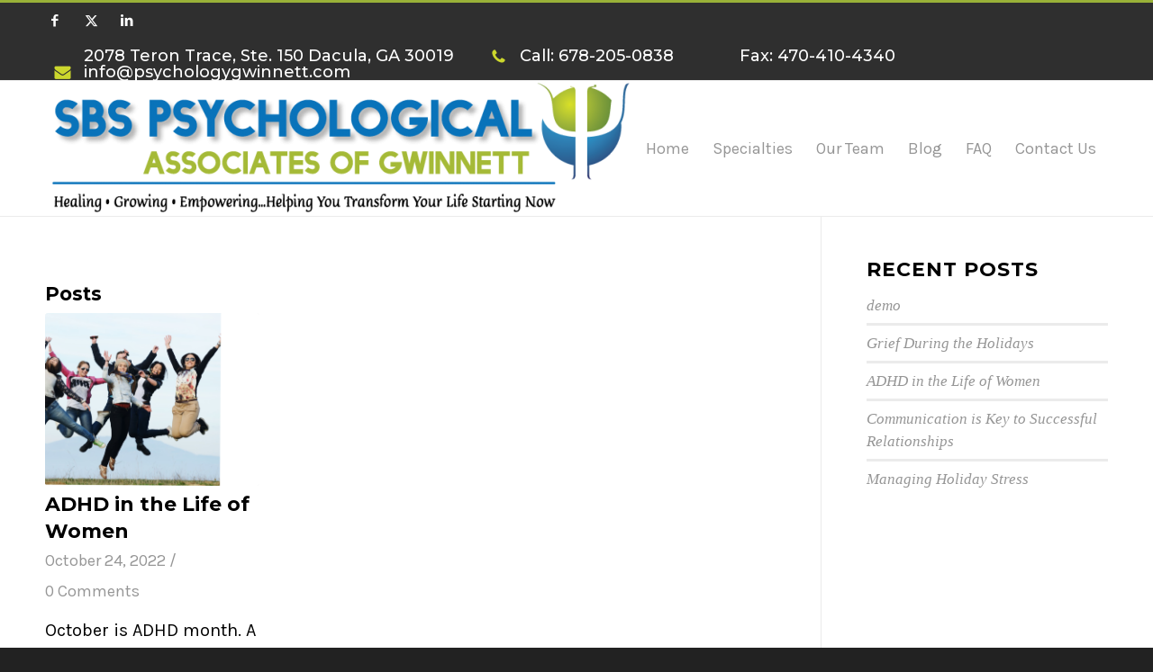

--- FILE ---
content_type: text/html; charset=UTF-8
request_url: https://psychologygwinnett.com/tag/adhd/
body_size: 11985
content:
<!DOCTYPE html>
<html lang="en-US" class="html_stretched responsive av-preloader-disabled  html_header_top html_logo_left html_main_nav_header html_menu_right html_custom html_header_sticky html_header_shrinking html_header_topbar_active html_mobile_menu_tablet html_header_searchicon_disabled html_content_align_center html_header_unstick_top_disabled html_header_stretch_disabled html_av-overlay-side html_av-overlay-side-classic html_av-submenu-noclone html_entry_id_5773 av-cookies-no-cookie-consent av-no-preview av-default-lightbox html_text_menu_active av-mobile-menu-switch-default">
<head>
<meta charset="UTF-8" />


<!-- mobile setting -->
<meta name="viewport" content="width=device-width, initial-scale=1">

<!-- Scripts/CSS and wp_head hook -->
<meta name='robots' content='index, follow, max-image-preview:large, max-snippet:-1, max-video-preview:-1' />
	<style>img:is([sizes="auto" i], [sizes^="auto," i]) { contain-intrinsic-size: 3000px 1500px }</style>
	
	<!-- This site is optimized with the Yoast SEO plugin v26.7 - https://yoast.com/wordpress/plugins/seo/ -->
	<title>ADHD Archives - SBS Psychological Associates of Gwinnett</title>
	<link rel="canonical" href="https://psychologygwinnett.com/tag/adhd/" />
	<meta property="og:locale" content="en_US" />
	<meta property="og:type" content="article" />
	<meta property="og:title" content="ADHD Archives - SBS Psychological Associates of Gwinnett" />
	<meta property="og:url" content="https://psychologygwinnett.com/tag/adhd/" />
	<meta property="og:site_name" content="SBS Psychological Associates of Gwinnett" />
	<meta name="twitter:card" content="summary_large_image" />
	<script type="application/ld+json" class="yoast-schema-graph">{"@context":"https://schema.org","@graph":[{"@type":"CollectionPage","@id":"https://psychologygwinnett.com/tag/adhd/","url":"https://psychologygwinnett.com/tag/adhd/","name":"ADHD Archives - SBS Psychological Associates of Gwinnett","isPartOf":{"@id":"https://psychologygwinnett.com/#website"},"primaryImageOfPage":{"@id":"https://psychologygwinnett.com/tag/adhd/#primaryimage"},"image":{"@id":"https://psychologygwinnett.com/tag/adhd/#primaryimage"},"thumbnailUrl":"https://psychologygwinnett.com/wp-content/uploads/2022/10/Shutterstock_1751379038-jumping-women-2.png","breadcrumb":{"@id":"https://psychologygwinnett.com/tag/adhd/#breadcrumb"},"inLanguage":"en-US"},{"@type":"ImageObject","inLanguage":"en-US","@id":"https://psychologygwinnett.com/tag/adhd/#primaryimage","url":"https://psychologygwinnett.com/wp-content/uploads/2022/10/Shutterstock_1751379038-jumping-women-2.png","contentUrl":"https://psychologygwinnett.com/wp-content/uploads/2022/10/Shutterstock_1751379038-jumping-women-2.png","width":2908,"height":969,"caption":"Shutterstock_1751379038 jumping women (2)"},{"@type":"BreadcrumbList","@id":"https://psychologygwinnett.com/tag/adhd/#breadcrumb","itemListElement":[{"@type":"ListItem","position":1,"name":"Home","item":"https://psychologygwinnett.com/"},{"@type":"ListItem","position":2,"name":"ADHD"}]},{"@type":"WebSite","@id":"https://psychologygwinnett.com/#website","url":"https://psychologygwinnett.com/","name":"SBS Psychological Associates of Gwinnett","description":"Healing, growing, empowering... helping you transform your life starting now","potentialAction":[{"@type":"SearchAction","target":{"@type":"EntryPoint","urlTemplate":"https://psychologygwinnett.com/?s={search_term_string}"},"query-input":{"@type":"PropertyValueSpecification","valueRequired":true,"valueName":"search_term_string"}}],"inLanguage":"en-US"}]}</script>
	<!-- / Yoast SEO plugin. -->


<link rel="alternate" type="application/rss+xml" title="SBS Psychological Associates of Gwinnett &raquo; Feed" href="https://psychologygwinnett.com/feed/" />
<link rel="alternate" type="application/rss+xml" title="SBS Psychological Associates of Gwinnett &raquo; Comments Feed" href="https://psychologygwinnett.com/comments/feed/" />
<link rel="alternate" type="application/rss+xml" title="SBS Psychological Associates of Gwinnett &raquo; ADHD Tag Feed" href="https://psychologygwinnett.com/tag/adhd/feed/" />

<!-- google webfont font replacement -->

			<script type='text/javascript'>

				(function() {

					/*	check if webfonts are disabled by user setting via cookie - or user must opt in.	*/
					var html = document.getElementsByTagName('html')[0];
					var cookie_check = html.className.indexOf('av-cookies-needs-opt-in') >= 0 || html.className.indexOf('av-cookies-can-opt-out') >= 0;
					var allow_continue = true;
					var silent_accept_cookie = html.className.indexOf('av-cookies-user-silent-accept') >= 0;

					if( cookie_check && ! silent_accept_cookie )
					{
						if( ! document.cookie.match(/aviaCookieConsent/) || html.className.indexOf('av-cookies-session-refused') >= 0 )
						{
							allow_continue = false;
						}
						else
						{
							if( ! document.cookie.match(/aviaPrivacyRefuseCookiesHideBar/) )
							{
								allow_continue = false;
							}
							else if( ! document.cookie.match(/aviaPrivacyEssentialCookiesEnabled/) )
							{
								allow_continue = false;
							}
							else if( document.cookie.match(/aviaPrivacyGoogleWebfontsDisabled/) )
							{
								allow_continue = false;
							}
						}
					}

					if( allow_continue )
					{
						var f = document.createElement('link');

						f.type 	= 'text/css';
						f.rel 	= 'stylesheet';
						f.href 	= 'https://fonts.googleapis.com/css?family=Montserrat%7CKarla:400,700&display=auto';
						f.id 	= 'avia-google-webfont';

						document.getElementsByTagName('head')[0].appendChild(f);
					}
				})();

			</script>
			<script type="text/javascript">
/* <![CDATA[ */
window._wpemojiSettings = {"baseUrl":"https:\/\/s.w.org\/images\/core\/emoji\/15.0.3\/72x72\/","ext":".png","svgUrl":"https:\/\/s.w.org\/images\/core\/emoji\/15.0.3\/svg\/","svgExt":".svg","source":{"concatemoji":"https:\/\/psychologygwinnett.com\/wp-includes\/js\/wp-emoji-release.min.js?ver=3ef628ca3a05b9f91d115d9ef045f6ad"}};
/*! This file is auto-generated */
!function(i,n){var o,s,e;function c(e){try{var t={supportTests:e,timestamp:(new Date).valueOf()};sessionStorage.setItem(o,JSON.stringify(t))}catch(e){}}function p(e,t,n){e.clearRect(0,0,e.canvas.width,e.canvas.height),e.fillText(t,0,0);var t=new Uint32Array(e.getImageData(0,0,e.canvas.width,e.canvas.height).data),r=(e.clearRect(0,0,e.canvas.width,e.canvas.height),e.fillText(n,0,0),new Uint32Array(e.getImageData(0,0,e.canvas.width,e.canvas.height).data));return t.every(function(e,t){return e===r[t]})}function u(e,t,n){switch(t){case"flag":return n(e,"\ud83c\udff3\ufe0f\u200d\u26a7\ufe0f","\ud83c\udff3\ufe0f\u200b\u26a7\ufe0f")?!1:!n(e,"\ud83c\uddfa\ud83c\uddf3","\ud83c\uddfa\u200b\ud83c\uddf3")&&!n(e,"\ud83c\udff4\udb40\udc67\udb40\udc62\udb40\udc65\udb40\udc6e\udb40\udc67\udb40\udc7f","\ud83c\udff4\u200b\udb40\udc67\u200b\udb40\udc62\u200b\udb40\udc65\u200b\udb40\udc6e\u200b\udb40\udc67\u200b\udb40\udc7f");case"emoji":return!n(e,"\ud83d\udc26\u200d\u2b1b","\ud83d\udc26\u200b\u2b1b")}return!1}function f(e,t,n){var r="undefined"!=typeof WorkerGlobalScope&&self instanceof WorkerGlobalScope?new OffscreenCanvas(300,150):i.createElement("canvas"),a=r.getContext("2d",{willReadFrequently:!0}),o=(a.textBaseline="top",a.font="600 32px Arial",{});return e.forEach(function(e){o[e]=t(a,e,n)}),o}function t(e){var t=i.createElement("script");t.src=e,t.defer=!0,i.head.appendChild(t)}"undefined"!=typeof Promise&&(o="wpEmojiSettingsSupports",s=["flag","emoji"],n.supports={everything:!0,everythingExceptFlag:!0},e=new Promise(function(e){i.addEventListener("DOMContentLoaded",e,{once:!0})}),new Promise(function(t){var n=function(){try{var e=JSON.parse(sessionStorage.getItem(o));if("object"==typeof e&&"number"==typeof e.timestamp&&(new Date).valueOf()<e.timestamp+604800&&"object"==typeof e.supportTests)return e.supportTests}catch(e){}return null}();if(!n){if("undefined"!=typeof Worker&&"undefined"!=typeof OffscreenCanvas&&"undefined"!=typeof URL&&URL.createObjectURL&&"undefined"!=typeof Blob)try{var e="postMessage("+f.toString()+"("+[JSON.stringify(s),u.toString(),p.toString()].join(",")+"));",r=new Blob([e],{type:"text/javascript"}),a=new Worker(URL.createObjectURL(r),{name:"wpTestEmojiSupports"});return void(a.onmessage=function(e){c(n=e.data),a.terminate(),t(n)})}catch(e){}c(n=f(s,u,p))}t(n)}).then(function(e){for(var t in e)n.supports[t]=e[t],n.supports.everything=n.supports.everything&&n.supports[t],"flag"!==t&&(n.supports.everythingExceptFlag=n.supports.everythingExceptFlag&&n.supports[t]);n.supports.everythingExceptFlag=n.supports.everythingExceptFlag&&!n.supports.flag,n.DOMReady=!1,n.readyCallback=function(){n.DOMReady=!0}}).then(function(){return e}).then(function(){var e;n.supports.everything||(n.readyCallback(),(e=n.source||{}).concatemoji?t(e.concatemoji):e.wpemoji&&e.twemoji&&(t(e.twemoji),t(e.wpemoji)))}))}((window,document),window._wpemojiSettings);
/* ]]> */
</script>
<link rel='stylesheet' id='wpapp-styles-css' href='https://psychologygwinnett.com/wp-content/plugins/wordpress-easy-paypal-payment-or-donation-accept-plugin/wpapp-styles.css?ver=5.1.4' type='text/css' media='all' />
<link rel='stylesheet' id='avia-grid-css' href='https://psychologygwinnett.com/wp-content/themes/enfold/css/grid.css?ver=6.0.2' type='text/css' media='all' />
<link rel='stylesheet' id='avia-base-css' href='https://psychologygwinnett.com/wp-content/themes/enfold/css/base.css?ver=6.0.2' type='text/css' media='all' />
<link rel='stylesheet' id='avia-layout-css' href='https://psychologygwinnett.com/wp-content/themes/enfold/css/layout.css?ver=6.0.2' type='text/css' media='all' />
<link rel='stylesheet' id='avia-module-blog-css' href='https://psychologygwinnett.com/wp-content/themes/enfold/config-templatebuilder/avia-shortcodes/blog/blog.css?ver=6.0.2' type='text/css' media='all' />
<link rel='stylesheet' id='avia-module-postslider-css' href='https://psychologygwinnett.com/wp-content/themes/enfold/config-templatebuilder/avia-shortcodes/postslider/postslider.css?ver=6.0.2' type='text/css' media='all' />
<link rel='stylesheet' id='avia-module-button-css' href='https://psychologygwinnett.com/wp-content/themes/enfold/config-templatebuilder/avia-shortcodes/buttons/buttons.css?ver=6.0.2' type='text/css' media='all' />
<link rel='stylesheet' id='avia-module-comments-css' href='https://psychologygwinnett.com/wp-content/themes/enfold/config-templatebuilder/avia-shortcodes/comments/comments.css?ver=6.0.2' type='text/css' media='all' />
<link rel='stylesheet' id='avia-module-slideshow-css' href='https://psychologygwinnett.com/wp-content/themes/enfold/config-templatebuilder/avia-shortcodes/slideshow/slideshow.css?ver=6.0.2' type='text/css' media='all' />
<link rel='stylesheet' id='avia-module-gallery-css' href='https://psychologygwinnett.com/wp-content/themes/enfold/config-templatebuilder/avia-shortcodes/gallery/gallery.css?ver=6.0.2' type='text/css' media='all' />
<link rel='stylesheet' id='avia-module-gridrow-css' href='https://psychologygwinnett.com/wp-content/themes/enfold/config-templatebuilder/avia-shortcodes/grid_row/grid_row.css?ver=6.0.2' type='text/css' media='all' />
<link rel='stylesheet' id='avia-module-heading-css' href='https://psychologygwinnett.com/wp-content/themes/enfold/config-templatebuilder/avia-shortcodes/heading/heading.css?ver=6.0.2' type='text/css' media='all' />
<link rel='stylesheet' id='avia-module-hr-css' href='https://psychologygwinnett.com/wp-content/themes/enfold/config-templatebuilder/avia-shortcodes/hr/hr.css?ver=6.0.2' type='text/css' media='all' />
<link rel='stylesheet' id='avia-module-icon-css' href='https://psychologygwinnett.com/wp-content/themes/enfold/config-templatebuilder/avia-shortcodes/icon/icon.css?ver=6.0.2' type='text/css' media='all' />
<link rel='stylesheet' id='avia-module-iconlist-css' href='https://psychologygwinnett.com/wp-content/themes/enfold/config-templatebuilder/avia-shortcodes/iconlist/iconlist.css?ver=6.0.2' type='text/css' media='all' />
<link rel='stylesheet' id='avia-module-image-css' href='https://psychologygwinnett.com/wp-content/themes/enfold/config-templatebuilder/avia-shortcodes/image/image.css?ver=6.0.2' type='text/css' media='all' />
<link rel='stylesheet' id='avia-module-slideshow-ls-css' href='https://psychologygwinnett.com/wp-content/themes/enfold/config-templatebuilder/avia-shortcodes/slideshow_layerslider/slideshow_layerslider.css?ver=6.0.2' type='text/css' media='all' />
<link rel='stylesheet' id='avia-module-social-css' href='https://psychologygwinnett.com/wp-content/themes/enfold/config-templatebuilder/avia-shortcodes/social_share/social_share.css?ver=6.0.2' type='text/css' media='all' />
<link rel='stylesheet' id='avia-module-tabs-css' href='https://psychologygwinnett.com/wp-content/themes/enfold/config-templatebuilder/avia-shortcodes/tabs/tabs.css?ver=6.0.2' type='text/css' media='all' />
<link rel='stylesheet' id='avia-module-toggles-css' href='https://psychologygwinnett.com/wp-content/themes/enfold/config-templatebuilder/avia-shortcodes/toggles/toggles.css?ver=6.0.2' type='text/css' media='all' />
<link rel='stylesheet' id='avia-module-video-css' href='https://psychologygwinnett.com/wp-content/themes/enfold/config-templatebuilder/avia-shortcodes/video/video.css?ver=6.0.2' type='text/css' media='all' />
<style id='wp-emoji-styles-inline-css' type='text/css'>

	img.wp-smiley, img.emoji {
		display: inline !important;
		border: none !important;
		box-shadow: none !important;
		height: 1em !important;
		width: 1em !important;
		margin: 0 0.07em !important;
		vertical-align: -0.1em !important;
		background: none !important;
		padding: 0 !important;
	}
</style>
<link rel='stylesheet' id='wp-block-library-css' href='https://psychologygwinnett.com/wp-includes/css/dist/block-library/style.min.css?ver=3ef628ca3a05b9f91d115d9ef045f6ad' type='text/css' media='all' />
<style id='global-styles-inline-css' type='text/css'>
:root{--wp--preset--aspect-ratio--square: 1;--wp--preset--aspect-ratio--4-3: 4/3;--wp--preset--aspect-ratio--3-4: 3/4;--wp--preset--aspect-ratio--3-2: 3/2;--wp--preset--aspect-ratio--2-3: 2/3;--wp--preset--aspect-ratio--16-9: 16/9;--wp--preset--aspect-ratio--9-16: 9/16;--wp--preset--color--black: #000000;--wp--preset--color--cyan-bluish-gray: #abb8c3;--wp--preset--color--white: #ffffff;--wp--preset--color--pale-pink: #f78da7;--wp--preset--color--vivid-red: #cf2e2e;--wp--preset--color--luminous-vivid-orange: #ff6900;--wp--preset--color--luminous-vivid-amber: #fcb900;--wp--preset--color--light-green-cyan: #7bdcb5;--wp--preset--color--vivid-green-cyan: #00d084;--wp--preset--color--pale-cyan-blue: #8ed1fc;--wp--preset--color--vivid-cyan-blue: #0693e3;--wp--preset--color--vivid-purple: #9b51e0;--wp--preset--color--metallic-red: #b02b2c;--wp--preset--color--maximum-yellow-red: #edae44;--wp--preset--color--yellow-sun: #eeee22;--wp--preset--color--palm-leaf: #83a846;--wp--preset--color--aero: #7bb0e7;--wp--preset--color--old-lavender: #745f7e;--wp--preset--color--steel-teal: #5f8789;--wp--preset--color--raspberry-pink: #d65799;--wp--preset--color--medium-turquoise: #4ecac2;--wp--preset--gradient--vivid-cyan-blue-to-vivid-purple: linear-gradient(135deg,rgba(6,147,227,1) 0%,rgb(155,81,224) 100%);--wp--preset--gradient--light-green-cyan-to-vivid-green-cyan: linear-gradient(135deg,rgb(122,220,180) 0%,rgb(0,208,130) 100%);--wp--preset--gradient--luminous-vivid-amber-to-luminous-vivid-orange: linear-gradient(135deg,rgba(252,185,0,1) 0%,rgba(255,105,0,1) 100%);--wp--preset--gradient--luminous-vivid-orange-to-vivid-red: linear-gradient(135deg,rgba(255,105,0,1) 0%,rgb(207,46,46) 100%);--wp--preset--gradient--very-light-gray-to-cyan-bluish-gray: linear-gradient(135deg,rgb(238,238,238) 0%,rgb(169,184,195) 100%);--wp--preset--gradient--cool-to-warm-spectrum: linear-gradient(135deg,rgb(74,234,220) 0%,rgb(151,120,209) 20%,rgb(207,42,186) 40%,rgb(238,44,130) 60%,rgb(251,105,98) 80%,rgb(254,248,76) 100%);--wp--preset--gradient--blush-light-purple: linear-gradient(135deg,rgb(255,206,236) 0%,rgb(152,150,240) 100%);--wp--preset--gradient--blush-bordeaux: linear-gradient(135deg,rgb(254,205,165) 0%,rgb(254,45,45) 50%,rgb(107,0,62) 100%);--wp--preset--gradient--luminous-dusk: linear-gradient(135deg,rgb(255,203,112) 0%,rgb(199,81,192) 50%,rgb(65,88,208) 100%);--wp--preset--gradient--pale-ocean: linear-gradient(135deg,rgb(255,245,203) 0%,rgb(182,227,212) 50%,rgb(51,167,181) 100%);--wp--preset--gradient--electric-grass: linear-gradient(135deg,rgb(202,248,128) 0%,rgb(113,206,126) 100%);--wp--preset--gradient--midnight: linear-gradient(135deg,rgb(2,3,129) 0%,rgb(40,116,252) 100%);--wp--preset--font-size--small: 1rem;--wp--preset--font-size--medium: 1.125rem;--wp--preset--font-size--large: 1.75rem;--wp--preset--font-size--x-large: clamp(1.75rem, 3vw, 2.25rem);--wp--preset--spacing--20: 0.44rem;--wp--preset--spacing--30: 0.67rem;--wp--preset--spacing--40: 1rem;--wp--preset--spacing--50: 1.5rem;--wp--preset--spacing--60: 2.25rem;--wp--preset--spacing--70: 3.38rem;--wp--preset--spacing--80: 5.06rem;--wp--preset--shadow--natural: 6px 6px 9px rgba(0, 0, 0, 0.2);--wp--preset--shadow--deep: 12px 12px 50px rgba(0, 0, 0, 0.4);--wp--preset--shadow--sharp: 6px 6px 0px rgba(0, 0, 0, 0.2);--wp--preset--shadow--outlined: 6px 6px 0px -3px rgba(255, 255, 255, 1), 6px 6px rgba(0, 0, 0, 1);--wp--preset--shadow--crisp: 6px 6px 0px rgba(0, 0, 0, 1);}:root { --wp--style--global--content-size: 800px;--wp--style--global--wide-size: 1130px; }:where(body) { margin: 0; }.wp-site-blocks > .alignleft { float: left; margin-right: 2em; }.wp-site-blocks > .alignright { float: right; margin-left: 2em; }.wp-site-blocks > .aligncenter { justify-content: center; margin-left: auto; margin-right: auto; }:where(.is-layout-flex){gap: 0.5em;}:where(.is-layout-grid){gap: 0.5em;}.is-layout-flow > .alignleft{float: left;margin-inline-start: 0;margin-inline-end: 2em;}.is-layout-flow > .alignright{float: right;margin-inline-start: 2em;margin-inline-end: 0;}.is-layout-flow > .aligncenter{margin-left: auto !important;margin-right: auto !important;}.is-layout-constrained > .alignleft{float: left;margin-inline-start: 0;margin-inline-end: 2em;}.is-layout-constrained > .alignright{float: right;margin-inline-start: 2em;margin-inline-end: 0;}.is-layout-constrained > .aligncenter{margin-left: auto !important;margin-right: auto !important;}.is-layout-constrained > :where(:not(.alignleft):not(.alignright):not(.alignfull)){max-width: var(--wp--style--global--content-size);margin-left: auto !important;margin-right: auto !important;}.is-layout-constrained > .alignwide{max-width: var(--wp--style--global--wide-size);}body .is-layout-flex{display: flex;}.is-layout-flex{flex-wrap: wrap;align-items: center;}.is-layout-flex > :is(*, div){margin: 0;}body .is-layout-grid{display: grid;}.is-layout-grid > :is(*, div){margin: 0;}body{padding-top: 0px;padding-right: 0px;padding-bottom: 0px;padding-left: 0px;}a:where(:not(.wp-element-button)){text-decoration: underline;}:root :where(.wp-element-button, .wp-block-button__link){background-color: #32373c;border-width: 0;color: #fff;font-family: inherit;font-size: inherit;line-height: inherit;padding: calc(0.667em + 2px) calc(1.333em + 2px);text-decoration: none;}.has-black-color{color: var(--wp--preset--color--black) !important;}.has-cyan-bluish-gray-color{color: var(--wp--preset--color--cyan-bluish-gray) !important;}.has-white-color{color: var(--wp--preset--color--white) !important;}.has-pale-pink-color{color: var(--wp--preset--color--pale-pink) !important;}.has-vivid-red-color{color: var(--wp--preset--color--vivid-red) !important;}.has-luminous-vivid-orange-color{color: var(--wp--preset--color--luminous-vivid-orange) !important;}.has-luminous-vivid-amber-color{color: var(--wp--preset--color--luminous-vivid-amber) !important;}.has-light-green-cyan-color{color: var(--wp--preset--color--light-green-cyan) !important;}.has-vivid-green-cyan-color{color: var(--wp--preset--color--vivid-green-cyan) !important;}.has-pale-cyan-blue-color{color: var(--wp--preset--color--pale-cyan-blue) !important;}.has-vivid-cyan-blue-color{color: var(--wp--preset--color--vivid-cyan-blue) !important;}.has-vivid-purple-color{color: var(--wp--preset--color--vivid-purple) !important;}.has-metallic-red-color{color: var(--wp--preset--color--metallic-red) !important;}.has-maximum-yellow-red-color{color: var(--wp--preset--color--maximum-yellow-red) !important;}.has-yellow-sun-color{color: var(--wp--preset--color--yellow-sun) !important;}.has-palm-leaf-color{color: var(--wp--preset--color--palm-leaf) !important;}.has-aero-color{color: var(--wp--preset--color--aero) !important;}.has-old-lavender-color{color: var(--wp--preset--color--old-lavender) !important;}.has-steel-teal-color{color: var(--wp--preset--color--steel-teal) !important;}.has-raspberry-pink-color{color: var(--wp--preset--color--raspberry-pink) !important;}.has-medium-turquoise-color{color: var(--wp--preset--color--medium-turquoise) !important;}.has-black-background-color{background-color: var(--wp--preset--color--black) !important;}.has-cyan-bluish-gray-background-color{background-color: var(--wp--preset--color--cyan-bluish-gray) !important;}.has-white-background-color{background-color: var(--wp--preset--color--white) !important;}.has-pale-pink-background-color{background-color: var(--wp--preset--color--pale-pink) !important;}.has-vivid-red-background-color{background-color: var(--wp--preset--color--vivid-red) !important;}.has-luminous-vivid-orange-background-color{background-color: var(--wp--preset--color--luminous-vivid-orange) !important;}.has-luminous-vivid-amber-background-color{background-color: var(--wp--preset--color--luminous-vivid-amber) !important;}.has-light-green-cyan-background-color{background-color: var(--wp--preset--color--light-green-cyan) !important;}.has-vivid-green-cyan-background-color{background-color: var(--wp--preset--color--vivid-green-cyan) !important;}.has-pale-cyan-blue-background-color{background-color: var(--wp--preset--color--pale-cyan-blue) !important;}.has-vivid-cyan-blue-background-color{background-color: var(--wp--preset--color--vivid-cyan-blue) !important;}.has-vivid-purple-background-color{background-color: var(--wp--preset--color--vivid-purple) !important;}.has-metallic-red-background-color{background-color: var(--wp--preset--color--metallic-red) !important;}.has-maximum-yellow-red-background-color{background-color: var(--wp--preset--color--maximum-yellow-red) !important;}.has-yellow-sun-background-color{background-color: var(--wp--preset--color--yellow-sun) !important;}.has-palm-leaf-background-color{background-color: var(--wp--preset--color--palm-leaf) !important;}.has-aero-background-color{background-color: var(--wp--preset--color--aero) !important;}.has-old-lavender-background-color{background-color: var(--wp--preset--color--old-lavender) !important;}.has-steel-teal-background-color{background-color: var(--wp--preset--color--steel-teal) !important;}.has-raspberry-pink-background-color{background-color: var(--wp--preset--color--raspberry-pink) !important;}.has-medium-turquoise-background-color{background-color: var(--wp--preset--color--medium-turquoise) !important;}.has-black-border-color{border-color: var(--wp--preset--color--black) !important;}.has-cyan-bluish-gray-border-color{border-color: var(--wp--preset--color--cyan-bluish-gray) !important;}.has-white-border-color{border-color: var(--wp--preset--color--white) !important;}.has-pale-pink-border-color{border-color: var(--wp--preset--color--pale-pink) !important;}.has-vivid-red-border-color{border-color: var(--wp--preset--color--vivid-red) !important;}.has-luminous-vivid-orange-border-color{border-color: var(--wp--preset--color--luminous-vivid-orange) !important;}.has-luminous-vivid-amber-border-color{border-color: var(--wp--preset--color--luminous-vivid-amber) !important;}.has-light-green-cyan-border-color{border-color: var(--wp--preset--color--light-green-cyan) !important;}.has-vivid-green-cyan-border-color{border-color: var(--wp--preset--color--vivid-green-cyan) !important;}.has-pale-cyan-blue-border-color{border-color: var(--wp--preset--color--pale-cyan-blue) !important;}.has-vivid-cyan-blue-border-color{border-color: var(--wp--preset--color--vivid-cyan-blue) !important;}.has-vivid-purple-border-color{border-color: var(--wp--preset--color--vivid-purple) !important;}.has-metallic-red-border-color{border-color: var(--wp--preset--color--metallic-red) !important;}.has-maximum-yellow-red-border-color{border-color: var(--wp--preset--color--maximum-yellow-red) !important;}.has-yellow-sun-border-color{border-color: var(--wp--preset--color--yellow-sun) !important;}.has-palm-leaf-border-color{border-color: var(--wp--preset--color--palm-leaf) !important;}.has-aero-border-color{border-color: var(--wp--preset--color--aero) !important;}.has-old-lavender-border-color{border-color: var(--wp--preset--color--old-lavender) !important;}.has-steel-teal-border-color{border-color: var(--wp--preset--color--steel-teal) !important;}.has-raspberry-pink-border-color{border-color: var(--wp--preset--color--raspberry-pink) !important;}.has-medium-turquoise-border-color{border-color: var(--wp--preset--color--medium-turquoise) !important;}.has-vivid-cyan-blue-to-vivid-purple-gradient-background{background: var(--wp--preset--gradient--vivid-cyan-blue-to-vivid-purple) !important;}.has-light-green-cyan-to-vivid-green-cyan-gradient-background{background: var(--wp--preset--gradient--light-green-cyan-to-vivid-green-cyan) !important;}.has-luminous-vivid-amber-to-luminous-vivid-orange-gradient-background{background: var(--wp--preset--gradient--luminous-vivid-amber-to-luminous-vivid-orange) !important;}.has-luminous-vivid-orange-to-vivid-red-gradient-background{background: var(--wp--preset--gradient--luminous-vivid-orange-to-vivid-red) !important;}.has-very-light-gray-to-cyan-bluish-gray-gradient-background{background: var(--wp--preset--gradient--very-light-gray-to-cyan-bluish-gray) !important;}.has-cool-to-warm-spectrum-gradient-background{background: var(--wp--preset--gradient--cool-to-warm-spectrum) !important;}.has-blush-light-purple-gradient-background{background: var(--wp--preset--gradient--blush-light-purple) !important;}.has-blush-bordeaux-gradient-background{background: var(--wp--preset--gradient--blush-bordeaux) !important;}.has-luminous-dusk-gradient-background{background: var(--wp--preset--gradient--luminous-dusk) !important;}.has-pale-ocean-gradient-background{background: var(--wp--preset--gradient--pale-ocean) !important;}.has-electric-grass-gradient-background{background: var(--wp--preset--gradient--electric-grass) !important;}.has-midnight-gradient-background{background: var(--wp--preset--gradient--midnight) !important;}.has-small-font-size{font-size: var(--wp--preset--font-size--small) !important;}.has-medium-font-size{font-size: var(--wp--preset--font-size--medium) !important;}.has-large-font-size{font-size: var(--wp--preset--font-size--large) !important;}.has-x-large-font-size{font-size: var(--wp--preset--font-size--x-large) !important;}
:where(.wp-block-post-template.is-layout-flex){gap: 1.25em;}:where(.wp-block-post-template.is-layout-grid){gap: 1.25em;}
:where(.wp-block-columns.is-layout-flex){gap: 2em;}:where(.wp-block-columns.is-layout-grid){gap: 2em;}
:root :where(.wp-block-pullquote){font-size: 1.5em;line-height: 1.6;}
</style>
<link rel='stylesheet' id='avia-scs-css' href='https://psychologygwinnett.com/wp-content/themes/enfold/css/shortcodes.css?ver=6.0.2' type='text/css' media='all' />
<link rel='stylesheet' id='avia-fold-unfold-css' href='https://psychologygwinnett.com/wp-content/themes/enfold/css/avia-snippet-fold-unfold.css?ver=6.0.2' type='text/css' media='all' />
<link rel='stylesheet' id='avia-popup-css-css' href='https://psychologygwinnett.com/wp-content/themes/enfold/js/aviapopup/magnific-popup.min.css?ver=6.0.2' type='text/css' media='screen' />
<link rel='stylesheet' id='avia-lightbox-css' href='https://psychologygwinnett.com/wp-content/themes/enfold/css/avia-snippet-lightbox.css?ver=6.0.2' type='text/css' media='screen' />
<link rel='stylesheet' id='avia-widget-css-css' href='https://psychologygwinnett.com/wp-content/themes/enfold/css/avia-snippet-widget.css?ver=6.0.2' type='text/css' media='screen' />
<link rel='stylesheet' id='avia-dynamic-css' href='https://psychologygwinnett.com/wp-content/uploads/dynamic_avia/enfold_child.css?ver=695e330441cb9' type='text/css' media='all' />
<link rel='stylesheet' id='avia-custom-css' href='https://psychologygwinnett.com/wp-content/themes/enfold/css/custom.css?ver=6.0.2' type='text/css' media='all' />
<link rel='stylesheet' id='avia-style-css' href='https://psychologygwinnett.com/wp-content/themes/enfold-child/style.css?ver=6.0.2' type='text/css' media='all' />
<link rel='stylesheet' id='avia-gravity-css' href='https://psychologygwinnett.com/wp-content/themes/enfold/config-gravityforms/gravity-mod.css?ver=6.0.2' type='text/css' media='screen' />
<script type="text/javascript" src="https://psychologygwinnett.com/wp-includes/js/jquery/jquery.min.js?ver=3.7.1" id="jquery-core-js"></script>
<script type="text/javascript" src="https://psychologygwinnett.com/wp-includes/js/jquery/jquery-migrate.min.js?ver=3.4.1" id="jquery-migrate-js"></script>
<script type="text/javascript" src="https://psychologygwinnett.com/wp-content/themes/enfold/js/avia-js.js?ver=6.0.2" id="avia-js-js"></script>
<script type="text/javascript" src="https://psychologygwinnett.com/wp-content/themes/enfold/js/avia-compat.js?ver=6.0.2" id="avia-compat-js"></script>
<link rel="https://api.w.org/" href="https://psychologygwinnett.com/wp-json/" /><link rel="alternate" title="JSON" type="application/json" href="https://psychologygwinnett.com/wp-json/wp/v2/tags/68" /><link rel="EditURI" type="application/rsd+xml" title="RSD" href="https://psychologygwinnett.com/xmlrpc.php?rsd" />

<link rel="profile" href="https://gmpg.org/xfn/11" />
<link rel="alternate" type="application/rss+xml" title="SBS Psychological Associates of Gwinnett RSS2 Feed" href="https://psychologygwinnett.com/feed/" />
<link rel="pingback" href="https://psychologygwinnett.com/xmlrpc.php" />

<style type='text/css' media='screen'>
 #top #header_main > .container, #top #header_main > .container .main_menu  .av-main-nav > li > a, #top #header_main #menu-item-shop .cart_dropdown_link{ height:150px; line-height: 150px; }
 .html_top_nav_header .av-logo-container{ height:150px;  }
 .html_header_top.html_header_sticky #top #wrap_all #main{ padding-top:180px; } 
</style>
<!--[if lt IE 9]><script src="https://psychologygwinnett.com/wp-content/themes/enfold/js/html5shiv.js"></script><![endif]-->
<link rel="icon" href="https://psychologygwinnett.com/wp-content/uploads/2018/07/consultation-logo.png" type="image/png">
<style type="text/css">
		@font-face {font-family: 'entypo-fontello'; font-weight: normal; font-style: normal; font-display: auto;
		src: url('https://psychologygwinnett.com/wp-content/themes/enfold/config-templatebuilder/avia-template-builder/assets/fonts/entypo-fontello.woff2') format('woff2'),
		url('https://psychologygwinnett.com/wp-content/themes/enfold/config-templatebuilder/avia-template-builder/assets/fonts/entypo-fontello.woff') format('woff'),
		url('https://psychologygwinnett.com/wp-content/themes/enfold/config-templatebuilder/avia-template-builder/assets/fonts/entypo-fontello.ttf') format('truetype'),
		url('https://psychologygwinnett.com/wp-content/themes/enfold/config-templatebuilder/avia-template-builder/assets/fonts/entypo-fontello.svg#entypo-fontello') format('svg'),
		url('https://psychologygwinnett.com/wp-content/themes/enfold/config-templatebuilder/avia-template-builder/assets/fonts/entypo-fontello.eot'),
		url('https://psychologygwinnett.com/wp-content/themes/enfold/config-templatebuilder/avia-template-builder/assets/fonts/entypo-fontello.eot?#iefix') format('embedded-opentype');
		} #top .avia-font-entypo-fontello, body .avia-font-entypo-fontello, html body [data-av_iconfont='entypo-fontello']:before{ font-family: 'entypo-fontello'; }
		</style>

<!--
Debugging Info for Theme support: 

Theme: Enfold
Version: 6.0.2
Installed: enfold
AviaFramework Version: 5.6
AviaBuilder Version: 5.3
aviaElementManager Version: 1.0.1
- - - - - - - - - - -
ChildTheme: Enfold Child
ChildTheme Version: 1.0
ChildTheme Installed: enfold

- - - - - - - - - - -
ML:512-PU:132-PLA:14
WP:6.7.4
Compress: CSS:disabled - JS:disabled
Updates: disabled
PLAu:13
-->
</head>

<body data-rsssl=1 id="top" class="archive tag tag-adhd tag-68 stretched rtl_columns av-curtain-numeric montserrat karla  avia-responsive-images-support" itemscope="itemscope" itemtype="https://schema.org/WebPage" >

	
	<div id='wrap_all'>

	
<header id='header' class='all_colors header_color light_bg_color  av_header_top av_logo_left av_main_nav_header av_menu_right av_custom av_header_sticky av_header_shrinking av_header_stretch_disabled av_mobile_menu_tablet av_header_searchicon_disabled av_header_unstick_top_disabled av_bottom_nav_disabled  av_header_border_disabled' data-av_shrink_factor='50' role="banner" itemscope="itemscope" itemtype="https://schema.org/WPHeader" >

		<div id='header_meta' class='container_wrap container_wrap_meta  av_icon_active_left av_extra_header_active av_secondary_right av_phone_active_right av_entry_id_5773'>

			      <div class='container'>
			      <ul class='noLightbox social_bookmarks icon_count_5'><li class='social_bookmarks_facebook av-social-link-facebook social_icon_1'><a target="_blank" aria-label="Link to Facebook" href='https://www.facebook.com/SBSPsychologicalAssociates/' aria-hidden='false' data-av_icon='' data-av_iconfont='entypo-fontello' title='Facebook' rel="noopener"><span class='avia_hidden_link_text'>Facebook</span></a></li><li class='social_bookmarks_twitter av-social-link-twitter social_icon_2'><a target="_blank" aria-label="Link to X" href='https://twitter.com/SBS_Psych' aria-hidden='false' data-av_icon='' data-av_iconfont='entypo-fontello' title='X' rel="noopener"><span class='avia_hidden_link_text'>X</span></a></li><li class='social_bookmarks_linkedin av-social-link-linkedin social_icon_3'><a target="_blank" aria-label="Link to LinkedIn" href='https://www.linkedin.com/in/shirleyboonesanfordphd/' aria-hidden='false' data-av_icon='' data-av_iconfont='entypo-fontello' title='LinkedIn' rel="noopener"><span class='avia_hidden_link_text'>LinkedIn</span></a></li></ul><nav class='sub_menu'  role="navigation" itemscope="itemscope" itemtype="https://schema.org/SiteNavigationElement" ><ul role="menu" class="menu" id="avia2-menu"><li role="menuitem" id="menu-item-1198" class="menu-item menu-item-type-custom menu-item-object-custom menu-item-1198"><a>2078 Teron Trace, Ste. 150  Dacula, GA 30019</a></li>
<li role="menuitem" id="menu-item-24" class="btn-mobile menu-item menu-item-type-custom menu-item-object-custom menu-item-24"><a href="tel:6782050838">Call: 678-205-0838</a></li>
<li role="menuitem" id="menu-item-7238" class="fax-number menu-item menu-item-type-custom menu-item-object-custom menu-item-7238"><a href="tel:4704104340">Fax: 470-410-4340</a></li>
<li role="menuitem" id="menu-item-26" class="btn-email menu-item menu-item-type-custom menu-item-object-custom menu-item-26"><a href="mailto:info@psychologygwinnett.com">info@psychologygwinnett.com</a></li>
</ul></nav>			      </div>
		</div>

		<div  id='header_main' class='container_wrap container_wrap_logo'>

        <div class='container av-logo-container'><div class='inner-container'><span class='logo avia-standard-logo'><a href='https://psychologygwinnett.com/' class='' aria-label='SBSPsychology_Final-Logo_clientver3_outlines(1)' title='SBSPsychology_Final-Logo_clientver3_outlines(1)'><img src="https://psychologygwinnett.com/wp-content/uploads/2018/08/SBSPsychology_Final-Logo_clientver3_outlines1-e1533666001284.png" height="100" width="300" alt='SBS Psychological Associates of Gwinnett' title='SBSPsychology_Final-Logo_clientver3_outlines(1)' /></a></span><nav class='main_menu' data-selectname='Select a page'  role="navigation" itemscope="itemscope" itemtype="https://schema.org/SiteNavigationElement" ><div class="avia-menu av-main-nav-wrap"><ul role="menu" class="menu av-main-nav" id="avia-menu"><li role="menuitem" id="menu-item-446" class="menu-item menu-item-type-post_type menu-item-object-page menu-item-home menu-item-top-level menu-item-top-level-1"><a href="https://psychologygwinnett.com/" itemprop="url" tabindex="0"><span class="avia-bullet"></span><span class="avia-menu-text">Home</span><span class="avia-menu-fx"><span class="avia-arrow-wrap"><span class="avia-arrow"></span></span></span></a></li>
<li role="menuitem" id="menu-item-268" class="menu-item menu-item-type-post_type menu-item-object-page menu-item-has-children menu-item-top-level menu-item-top-level-2"><a href="https://psychologygwinnett.com/services/" itemprop="url" tabindex="0"><span class="avia-bullet"></span><span class="avia-menu-text">Specialties</span><span class="avia-menu-fx"><span class="avia-arrow-wrap"><span class="avia-arrow"></span></span></span></a>


<ul class="sub-menu">
	<li role="menuitem" id="menu-item-5615" class="menu-item menu-item-type-post_type menu-item-object-page"><a href="https://psychologygwinnett.com/services/attention-deficit-hyperactivity-disorder-attention-deficit-disorder/" itemprop="url" tabindex="0"><span class="avia-bullet"></span><span class="avia-menu-text">ADHD/ADD</span></a></li>
	<li role="menuitem" id="menu-item-1862" class="menu-item menu-item-type-post_type menu-item-object-page"><a href="https://psychologygwinnett.com/services/anxiety-and-anxiety-treatments/" itemprop="url" tabindex="0"><span class="avia-bullet"></span><span class="avia-menu-text">Anxiety</span></a></li>
	<li role="menuitem" id="menu-item-1861" class="menu-item menu-item-type-post_type menu-item-object-page"><a href="https://psychologygwinnett.com/what-is-depression-and-what-can-we-do-about-it/" itemprop="url" tabindex="0"><span class="avia-bullet"></span><span class="avia-menu-text">Depression</span></a></li>
	<li role="menuitem" id="menu-item-270" class="menu-item menu-item-type-post_type menu-item-object-page"><a href="https://psychologygwinnett.com/services/teen-counseling/" itemprop="url" tabindex="0"><span class="avia-bullet"></span><span class="avia-menu-text">Teen Counseling</span></a></li>
	<li role="menuitem" id="menu-item-1793" class="menu-item menu-item-type-post_type menu-item-object-page menu-item-has-children"><a href="https://psychologygwinnett.com/psychological-psychoeducational-testing-and-evaluations/" itemprop="url" tabindex="0"><span class="avia-bullet"></span><span class="avia-menu-text">Testing and Evaluations</span></a>
	<ul class="sub-menu">
		<li role="menuitem" id="menu-item-1792" class="menu-item menu-item-type-custom menu-item-object-custom"><a href="https://psychologygwinnett.com/psychological-psychoeducational-testing-and-evaluations/#psychological" itemprop="url" tabindex="0"><span class="avia-bullet"></span><span class="avia-menu-text">Psychological Evaluations</span></a></li>
		<li role="menuitem" id="menu-item-1794" class="menu-item menu-item-type-custom menu-item-object-custom"><a href="https://psychologygwinnett.com/psychological-psychoeducational-testing-and-evaluations/#psychoeducational" itemprop="url" tabindex="0"><span class="avia-bullet"></span><span class="avia-menu-text">Psychoeducational Evaluations</span></a></li>
		<li role="menuitem" id="menu-item-1795" class="menu-item menu-item-type-custom menu-item-object-custom"><a href="https://psychologygwinnett.com/psychological-psychoeducational-testing-and-evaluations/#evaluation" itemprop="url" tabindex="0"><span class="avia-bullet"></span><span class="avia-menu-text">Evaluation Process</span></a></li>
	</ul>
</li>
	<li role="menuitem" id="menu-item-1863" class="menu-item menu-item-type-post_type menu-item-object-page"><a href="https://psychologygwinnett.com/teletherapy-online-therapy-or-virtual-counseling/" itemprop="url" tabindex="0"><span class="avia-bullet"></span><span class="avia-menu-text">Virtual Counseling / Therapy</span></a></li>
</ul>
</li>
<li role="menuitem" id="menu-item-445" class="menu-item menu-item-type-post_type menu-item-object-page menu-item-has-children menu-item-top-level menu-item-top-level-3"><a href="https://psychologygwinnett.com/my-approach-to-therapy/" itemprop="url" tabindex="0"><span class="avia-bullet"></span><span class="avia-menu-text">Our Team</span><span class="avia-menu-fx"><span class="avia-arrow-wrap"><span class="avia-arrow"></span></span></span></a>


<ul class="sub-menu">
	<li role="menuitem" id="menu-item-6760" class="menu-item menu-item-type-custom menu-item-object-custom"><a href="https://psychologygwinnett.com/my-approach-to-therapy/#shirley-boone" itemprop="url" tabindex="0"><span class="avia-bullet"></span><span class="avia-menu-text">Shirley Boone-Sanford, PHD</span></a></li>
	<li role="menuitem" id="menu-item-6761" class="menu-item menu-item-type-custom menu-item-object-custom"><a href="https://psychologygwinnett.com/my-approach-to-therapy/#brittany-hawkshead" itemprop="url" tabindex="0"><span class="avia-bullet"></span><span class="avia-menu-text">Brittany Hawkshead, MS</span></a></li>
	<li role="menuitem" id="menu-item-6762" class="menu-item menu-item-type-custom menu-item-object-custom"><a href="https://psychologygwinnett.com/my-approach-to-therapy/#lisa-bell" itemprop="url" tabindex="0"><span class="avia-bullet"></span><span class="avia-menu-text">Lisa Bell, MA, LAPC</span></a></li>
	<li role="menuitem" id="menu-item-5997" class="menu-item menu-item-type-custom menu-item-object-custom"><a href="https://psychologygwinnett.com/employment/#mhp" itemprop="url" tabindex="0"><span class="avia-bullet"></span><span class="avia-menu-text">We Are Hiring: Mental Health Psychotherapist</span></a></li>
</ul>
</li>
<li role="menuitem" id="menu-item-386" class="menu-item menu-item-type-post_type menu-item-object-page menu-item-top-level menu-item-top-level-4"><a href="https://psychologygwinnett.com/blog/" itemprop="url" tabindex="0"><span class="avia-bullet"></span><span class="avia-menu-text">Blog</span><span class="avia-menu-fx"><span class="avia-arrow-wrap"><span class="avia-arrow"></span></span></span></a></li>
<li role="menuitem" id="menu-item-384" class="menu-item menu-item-type-post_type menu-item-object-page menu-item-top-level menu-item-top-level-5"><a href="https://psychologygwinnett.com/faq/" itemprop="url" tabindex="0"><span class="avia-bullet"></span><span class="avia-menu-text">FAQ</span><span class="avia-menu-fx"><span class="avia-arrow-wrap"><span class="avia-arrow"></span></span></span></a></li>
<li role="menuitem" id="menu-item-385" class="menu-item menu-item-type-post_type menu-item-object-page menu-item-top-level menu-item-top-level-6"><a href="https://psychologygwinnett.com/contact-us/" itemprop="url" tabindex="0"><span class="avia-bullet"></span><span class="avia-menu-text">Contact Us</span><span class="avia-menu-fx"><span class="avia-arrow-wrap"><span class="avia-arrow"></span></span></span></a></li>
<li class="av-burger-menu-main menu-item-avia-special " role="menuitem">
	        			<a href="#" aria-label="Menu" aria-hidden="false">
							<span class="av-hamburger av-hamburger--spin av-js-hamburger">
								<span class="av-hamburger-box">
						          <span class="av-hamburger-inner"></span>
						          <strong>Menu</strong>
								</span>
							</span>
							<span class="avia_hidden_link_text">Menu</span>
						</a>
	        		   </li></ul></div></nav></div> </div> 
		<!-- end container_wrap-->
		</div>
<div class="header_bg"></div>
<!-- end header -->
</header>

	<div id='main' class='all_colors' data-scroll-offset='150'>

	<div class='stretch_full container_wrap alternate_color light_bg_color title_container'><div class='container'><h1 class='main-title entry-title '><a href='https://psychologygwinnett.com/tag/adhd/' rel='bookmark' title='Permanent Link: Tag Archive for: ADHD'  itemprop="headline" >Tag Archive for: ADHD</a></h1><div class="breadcrumb breadcrumbs avia-breadcrumbs"><div class="breadcrumb-trail" ><span class="trail-before"><span class="breadcrumb-title">You are here:</span></span> <span  itemscope="itemscope" itemtype="https://schema.org/BreadcrumbList" ><span  itemscope="itemscope" itemtype="https://schema.org/ListItem" itemprop="itemListElement" ><a itemprop="url" href="https://psychologygwinnett.com" title="SBS Psychological Associates of Gwinnett" rel="home" class="trail-begin"><span itemprop="name">Home</span></a><span itemprop="position" class="hidden">1</span></span></span> <span class="sep">/</span> <span class="trail-end">ADHD</span></div></div></div></div>
		<div class='container_wrap container_wrap_first main_color sidebar_right'>

			<div class='container template-blog '>

				<main class='content av-content-small alpha units av-main-tag'  role="main" itemprop="mainContentOfPage" itemscope="itemscope" itemtype="https://schema.org/Blog" >

					<div class="category-term-description">
											</div>

					<div class="entry-content-wrapper"><h3 class='post-title tag-page-post-type-title '>Posts</h3><div  data-slideshow-options="{&quot;animation&quot;:&quot;fade&quot;,&quot;autoplay&quot;:false,&quot;loop_autoplay&quot;:&quot;once&quot;,&quot;interval&quot;:5,&quot;loop_manual&quot;:&quot;manual-endless&quot;,&quot;autoplay_stopper&quot;:false,&quot;noNavigation&quot;:false,&quot;show_slide_delay&quot;:90}" class='avia-content-slider avia-content-grid-active avia-content-slider1 avia-content-slider-odd avia-builder-el-no-sibling av-slideshow-ui av-control-default   av-no-slider-navigation av-slideshow-manual av-loop-once av-loop-manual-endless '  itemscope="itemscope" itemtype="https://schema.org/Blog" ><div class="avia-content-slider-inner"><div class="slide-entry-wrap"><article class='slide-entry flex_column  post-entry post-entry-5773 slide-entry-overview slide-loop-1 slide-parity-odd  post-entry-last  av_one_third first real-thumbnail posttype-post post-format-standard'  itemscope="itemscope" itemtype="https://schema.org/BlogPosting" itemprop="blogPost" ><a href='https://psychologygwinnett.com/adhd-in-the-life-of-women/' data-rel='slide-1' class='slide-image' title='ADHD in the Life of Women'><img fetchpriority="high" width="495" height="400" src="https://psychologygwinnett.com/wp-content/uploads/2022/10/Shutterstock_1751379038-jumping-women-2-495x400.png" class="wp-image-5525 avia-img-lazy-loading-not-5525 attachment-portfolio size-portfolio wp-post-image" alt="Shutterstock_1751379038 jumping women (2)" decoding="async" srcset="https://psychologygwinnett.com/wp-content/uploads/2022/10/Shutterstock_1751379038-jumping-women-2-495x400.png 495w, https://psychologygwinnett.com/wp-content/uploads/2022/10/Shutterstock_1751379038-jumping-women-2-845x684.png 845w" sizes="(max-width: 495px) 100vw, 495px" /></a><div class="slide-content"><header class="entry-content-header"><h3 class='slide-entry-title entry-title '  itemprop="headline" ><a href='https://psychologygwinnett.com/adhd-in-the-life-of-women/' title='ADHD in the Life of Women'>ADHD in the Life of Women</a></h3><span class="av-vertical-delimiter"></span></header><div class="slide-meta"><time class='slide-meta-time updated'  itemprop="datePublished" datetime="2022-10-24T03:11:45+00:00" >October 24, 2022</time><div class="slide-meta-del">/</div><div class="slide-meta-comments"><a href='https://psychologygwinnett.com/adhd-in-the-life-of-women/#respond'>0 Comments</a></div></div><div class='slide-entry-excerpt entry-content'  itemprop="text" >October is ADHD month. A month dedicated to informing and educating…</div></div><footer class="entry-footer"></footer><span class='hidden'>
				<span class='av-structured-data'  itemprop="image" itemscope="itemscope" itemtype="https://schema.org/ImageObject" >
						<span itemprop='url'>https://psychologygwinnett.com/wp-content/uploads/2022/10/Shutterstock_1751379038-jumping-women-2.png</span>
						<span itemprop='height'>969</span>
						<span itemprop='width'>2908</span>
				</span>
				<span class='av-structured-data'  itemprop="publisher" itemtype="https://schema.org/Organization" itemscope="itemscope" >
						<span itemprop='name'>Shirley Boone-Sanford PhD</span>
						<span itemprop='logo' itemscope itemtype='https://schema.org/ImageObject'>
							<span itemprop='url'>https://psychologygwinnett.com/wp-content/uploads/2018/08/SBSPsychology_Final-Logo_clientver3_outlines1-e1533666001284.png</span>
						</span>
				</span><span class='av-structured-data'  itemprop="author" itemscope="itemscope" itemtype="https://schema.org/Person" ><span itemprop='name'>Shirley Boone-Sanford PhD</span></span><span class='av-structured-data'  itemprop="datePublished" datetime="2022-10-24T03:11:45+00:00" >2022-10-24 03:11:45</span><span class='av-structured-data'  itemprop="dateModified" itemtype="https://schema.org/dateModified" >2022-10-31 01:56:04</span><span class='av-structured-data'  itemprop="mainEntityOfPage" itemtype="https://schema.org/mainEntityOfPage" ><span itemprop='name'>ADHD in the Life of Women</span></span></span></article></div></div></div></div>
				<!--end content-->
				</main>

				<aside class='sidebar sidebar_right   alpha units'  role="complementary" itemscope="itemscope" itemtype="https://schema.org/WPSideBar" ><div class="inner_sidebar extralight-border">
		<section id="recent-posts-3" class="widget clearfix widget_recent_entries">
		<h3 class="widgettitle">Recent Posts</h3>
		<ul>
											<li>
					<a href="https://psychologygwinnett.com/demo/">demo</a>
									</li>
											<li>
					<a href="https://psychologygwinnett.com/grief-during-the-holidays/">Grief During the Holidays</a>
									</li>
											<li>
					<a href="https://psychologygwinnett.com/adhd-in-the-life-of-women/">ADHD in the Life of Women</a>
									</li>
											<li>
					<a href="https://psychologygwinnett.com/communication-is-key-to-successful-relationships/">Communication is Key to Successful Relationships</a>
									</li>
											<li>
					<a href="https://psychologygwinnett.com/managing-holiday-stress/">Managing Holiday Stress</a>
									</li>
					</ul>

		<span class="seperator extralight-border"></span></section></div></aside>
			</div><!--end container-->

		</div><!-- close default .container_wrap element -->

				<div class='container_wrap footer_color' id='footer'>

					<div class='container'>

						<div class='flex_column av_one_third  first el_before_av_one_third'><section id="text-2" class="widget clearfix widget_text">			<div class="textwidget"><p>2078 Teron Trace</p>
<p>Ste. 150</p>
<p>Dacula, GA 30019</p>
</div>
		<span class="seperator extralight-border"></span></section></div><div class='flex_column av_one_third  el_after_av_one_third el_before_av_one_third '><section id="media_image-2" class="widget clearfix widget_media_image"><img width="650" height="150" src="https://psychologygwinnett.com/wp-content/uploads/2018/09/SBSPsychology_Final-Logo_footer-1.png" class="avia-img-lazy-loading-759 image wp-image-759  attachment-full size-full" alt="SBSPsychology_Final-Logo_footer" style="max-width: 100%; height: auto;" decoding="async" loading="lazy" srcset="https://psychologygwinnett.com/wp-content/uploads/2018/09/SBSPsychology_Final-Logo_footer-1.png 650w, https://psychologygwinnett.com/wp-content/uploads/2018/09/SBSPsychology_Final-Logo_footer-1-300x69.png 300w, https://psychologygwinnett.com/wp-content/uploads/2018/09/SBSPsychology_Final-Logo_footer-1-450x104.png 450w" sizes="auto, (max-width: 650px) 100vw, 650px" /><span class="seperator extralight-border"></span></section></div><div class='flex_column av_one_third  el_after_av_one_third el_before_av_one_third '><section id="text-4" class="widget clearfix widget_text">			<div class="textwidget"><p>Phone: <a href="tel:6782050838">678-205-0838</a></p>
<p>Fax: <a href="tel:4704104340">470-410-4340</a></p>
<p><a href="mailto:info@psychologygwinnett.com">info@psychologygwinnett.com</a></p>
</div>
		<span class="seperator extralight-border"></span></section></div>
					</div>

				<!-- ####### END FOOTER CONTAINER ####### -->
				</div>

	

	
				<footer class='container_wrap socket_color' id='socket'  role="contentinfo" itemscope="itemscope" itemtype="https://schema.org/WPFooter" >
                    <div class='container'>

                        <span class='copyright'>Copyright 2025. Design by G4 Design House. </span>

                        <nav class='sub_menu_socket'  role="navigation" itemscope="itemscope" itemtype="https://schema.org/SiteNavigationElement" ><div class="avia3-menu"><ul role="menu" class="menu" id="avia3-menu"><li role="menuitem" id="menu-item-4073" class="menu-item menu-item-type-post_type menu-item-object-page menu-item-top-level menu-item-top-level-1"><a href="https://psychologygwinnett.com/employment/" itemprop="url" tabindex="0"><span class="avia-bullet"></span><span class="avia-menu-text">Employment</span><span class="avia-menu-fx"><span class="avia-arrow-wrap"><span class="avia-arrow"></span></span></span></a></li>
<li role="menuitem" id="menu-item-1232" class="menu-item menu-item-type-post_type menu-item-object-page menu-item-top-level menu-item-top-level-2"><a href="https://psychologygwinnett.com/privacy-policy/" itemprop="url" tabindex="0"><span class="avia-bullet"></span><span class="avia-menu-text">Privacy Policy</span><span class="avia-menu-fx"><span class="avia-arrow-wrap"><span class="avia-arrow"></span></span></span></a></li>
<li role="menuitem" id="menu-item-1233" class="menu-item menu-item-type-post_type menu-item-object-page menu-item-top-level menu-item-top-level-3"><a href="https://psychologygwinnett.com/terms-conditions/" itemprop="url" tabindex="0"><span class="avia-bullet"></span><span class="avia-menu-text">Terms &#038; Conditions</span><span class="avia-menu-fx"><span class="avia-arrow-wrap"><span class="avia-arrow"></span></span></span></a></li>
<li role="menuitem" id="menu-item-2740" class="menu-item menu-item-type-post_type menu-item-object-page menu-item-top-level menu-item-top-level-4"><a href="https://psychologygwinnett.com/no-surprise-act/" itemprop="url" tabindex="0"><span class="avia-bullet"></span><span class="avia-menu-text">No Surprise Act</span><span class="avia-menu-fx"><span class="avia-arrow-wrap"><span class="avia-arrow"></span></span></span></a></li>
</ul></div></nav>
                    </div>

	            <!-- ####### END SOCKET CONTAINER ####### -->
				</footer>


					<!-- end main -->
		</div>

		<!-- end wrap_all --></div>

<a href='#top' title='Scroll to top' id='scroll-top-link' aria-hidden='true' data-av_icon='' data-av_iconfont='entypo-fontello' tabindex='-1'><span class="avia_hidden_link_text">Scroll to top</span></a>

<div id="fb-root"></div>


		
		            <script type="text/javascript">

                //jQuery(document).ready(function($) {
                jQuery(document).ready(function ($) {
                    var count = 0;
                    var pathname = window.location.pathname; // Returns path only
                    var url = window.location.href;
                    var pdf;

                    $("a").each(function () {


                        if (($(this).attr('href') !== '#') && ($(this).attr('href') != null)) {

                            var url = $(this).attr('href');

							
                        }

                    }); //each


                });

            </script>

		
 <script type='text/javascript'>
 /* <![CDATA[ */  
var avia_framework_globals = avia_framework_globals || {};
    avia_framework_globals.frameworkUrl = 'https://psychologygwinnett.com/wp-content/themes/enfold/framework/';
    avia_framework_globals.installedAt = 'https://psychologygwinnett.com/wp-content/themes/enfold/';
    avia_framework_globals.ajaxurl = 'https://psychologygwinnett.com/wp-admin/admin-ajax.php';
/* ]]> */ 
</script>
 
 <script type="text/javascript" src="https://psychologygwinnett.com/wp-content/themes/enfold/js/waypoints/waypoints.min.js?ver=6.0.2" id="avia-waypoints-js"></script>
<script type="text/javascript" src="https://psychologygwinnett.com/wp-content/themes/enfold/js/avia.js?ver=6.0.2" id="avia-default-js"></script>
<script type="text/javascript" src="https://psychologygwinnett.com/wp-content/themes/enfold/js/shortcodes.js?ver=6.0.2" id="avia-shortcodes-js"></script>
<script type="text/javascript" src="https://psychologygwinnett.com/wp-content/themes/enfold/config-templatebuilder/avia-shortcodes/gallery/gallery.js?ver=6.0.2" id="avia-module-gallery-js"></script>
<script type="text/javascript" src="https://psychologygwinnett.com/wp-content/themes/enfold/config-templatebuilder/avia-shortcodes/iconlist/iconlist.js?ver=6.0.2" id="avia-module-iconlist-js"></script>
<script type="text/javascript" src="https://psychologygwinnett.com/wp-content/themes/enfold/config-templatebuilder/avia-shortcodes/slideshow_layerslider/slideshow_layerslider.js?ver=6.0.2" id="avia-module-slideshow-ls-js"></script>
<script type="text/javascript" src="https://psychologygwinnett.com/wp-content/themes/enfold/config-templatebuilder/avia-shortcodes/tabs/tabs.js?ver=6.0.2" id="avia-module-tabs-js"></script>
<script type="text/javascript" src="https://psychologygwinnett.com/wp-content/themes/enfold/config-templatebuilder/avia-shortcodes/toggles/toggles.js?ver=6.0.2" id="avia-module-toggles-js"></script>
<script type="text/javascript" src="https://psychologygwinnett.com/wp-content/themes/enfold/config-templatebuilder/avia-shortcodes/slideshow/slideshow-video.js?ver=6.0.2" id="avia-module-slideshow-video-js"></script>
<script type="text/javascript" src="https://psychologygwinnett.com/wp-content/themes/enfold/config-templatebuilder/avia-shortcodes/video/video.js?ver=6.0.2" id="avia-module-video-js"></script>
<script type="text/javascript" src="https://psychologygwinnett.com/wp-content/themes/enfold/js/avia-snippet-hamburger-menu.js?ver=6.0.2" id="avia-hamburger-menu-js"></script>
<script type="text/javascript" src="https://psychologygwinnett.com/wp-content/themes/enfold/js/avia-snippet-parallax.js?ver=6.0.2" id="avia-parallax-support-js"></script>
<script type="text/javascript" src="https://psychologygwinnett.com/wp-content/themes/enfold/js/avia-snippet-fold-unfold.js?ver=6.0.2" id="avia-fold-unfold-js"></script>
<script type="text/javascript" src="https://psychologygwinnett.com/wp-content/themes/enfold/js/aviapopup/jquery.magnific-popup.min.js?ver=6.0.2" id="avia-popup-js-js"></script>
<script type="text/javascript" src="https://psychologygwinnett.com/wp-content/themes/enfold/js/avia-snippet-lightbox.js?ver=6.0.2" id="avia-lightbox-activation-js"></script>
<script type="text/javascript" src="https://psychologygwinnett.com/wp-content/themes/enfold/js/avia-snippet-megamenu.js?ver=6.0.2" id="avia-megamenu-js"></script>
<script type="text/javascript" src="https://psychologygwinnett.com/wp-content/themes/enfold/js/avia-snippet-sticky-header.js?ver=6.0.2" id="avia-sticky-header-js"></script>
<script type="text/javascript" src="https://psychologygwinnett.com/wp-content/themes/enfold/js/avia-snippet-footer-effects.js?ver=6.0.2" id="avia-footer-effects-js"></script>
<script type="text/javascript" src="https://psychologygwinnett.com/wp-content/themes/enfold/js/avia-snippet-widget.js?ver=6.0.2" id="avia-widget-js-js"></script>
</body>
</html>


--- FILE ---
content_type: text/css
request_url: https://psychologygwinnett.com/wp-content/themes/enfold-child/style.css?ver=6.0.2
body_size: 6942
content:
/*
Theme Name: Enfold Child
Description: A <a href='http://codex.wordpress.org/Child_Themes'>Child Theme</a> for the Enfold Wordpress Theme. If you plan to do a lot of file modifications we recommend to use this Theme instead of the original Theme. Updating wil be much easier then.
Version: 1.0
Author: Kriesi
Author URI: http://www.kriesi.at
Template: enfold
*/



/*Add your own styles here:*/

/* Import and Genarated fonts */
@import url('https://fonts.googleapis.com/css?family=Montserrat:400,500,700');
@import url('https://fonts.googleapis.com/css?family=Karla:400,700');
@font-face {
    font-family: 'devroyeregular';
    src: url('devroye-webfont.eot');
    src: url('devroye-webfont.eot?#iefix') format('embedded-opentype'),
         url('devroye-webfont.woff2') format('woff2'),
         url('devroye-webfont.woff') format('woff'),
         url('devroye-webfont.ttf') format('truetype'),
         url('devroye-webfont.svg#devroyeregular') format('svg');
    font-weight: normal;
    font-style: normal;
}

h4 {
	font-family: 'devroyeregular';
}
#header { background:#fff; }
#header .container { max-width: 100%; }
#header #header_meta { background-color:#2f2f2f; color: #fff; border-top:3px solid rgba(153,177,56,1); }
#top #header .social_bookmarks { height: 40px; }
#top #header .social_bookmarks li { border: 0; width:40px; font-size:15px; color:#fff; }
#top #header .social_bookmarks li a { width: 40px; line-height: 40px; min-height: 40px; }
#header .av_secondary_right .sub_menu { margin-top:0; }
#top #header .sub_menu > ul { margin-top:10px; }
#top #header .sub_menu > ul > li { font-size:18px; font-family: 'Montserrat', sans-serif; font-weight:500; padding-left:0; padding-right:0; border:0; margin-right:40px; }
#top #header .sub_menu > ul > li > a { font-weight:500; display: block; line-height: 1; padding: 0; padding-left:33px; position: relative; }
#top #header .sub_menu > ul > li.btn-paypal { margin-top:-10px; padding:0; margin-right:0; margin-left:100px; }
#top #header .sub_menu > ul > li.btn-paypal > a { padding:11px 36px 11px; text-decoration:none; color:#1f1e1e !important; transition:0.5s all; background: -moz-linear-gradient(90deg, #99b131 0%, #779a3a 50%, #99b131 100%);
background: -webkit-gradient(linear, left top, left bottom, color-stop(0%, #99b131), color-stop(50%, #779a3a), color-stop(100%, #99b131));
background: -webkit-linear-gradient(90deg, #99b131 0%, #779a3a 50%, #99b131 100%);
background: -o-linear-gradient(90deg, #99b131 0%, #779a3a 50%, #99b131 100%);
background: -ms-linear-gradient(90deg, #99b131 0%, #779a3a 50%, #99b131 100%);
background: linear-gradient(0deg, #99b131 0%, #779a3a 50%, #99b131 100%); background-size:200% 200%; background-position:left top; }
#top #header .sub_menu > ul > li.btn-paypal > a:hover { background-position:left bottom; }
#top #header .sub_menu { top:0; }
#top #header .sub_menu > ul > li > a:before { content:""; position:absolute; left:0; top:0; height:19px; width:19px; background-repeat:no-repeat; background-size:100%; }
#top #header .sub_menu > ul > li.btn-mobile > a:before { background-image:url(/wp-content/uploads/2018/07/icon-call.png); }
#top #header .sub_menu > ul > li.btn-tel > a:before { background-image:url(/wp-content/uploads/2018/07/icon-tell.png); }
#top #header .sub_menu > ul > li.btn-email > a:before { background-image:url(/wp-content/uploads/2018/07/icon-mail.png); }
#top #header .sub_menu > ul > li.btn-paypal > a:before { display:none; }

@media only screen and (max-width:677px){
#top #header .sub_menu > ul > li.btn-mobile > a:before { background-image:url(/wp-content/uploads/2018/07/icon-call.png); }
.fax-number {display:none!important; }

#header .av-main-nav > li { font-family: 'Montserrat', sans-serif; font-weight:400; text-transform:uppercase; }
#header .av-main-nav > li > a { color:#333; font-weight:400; font-size:16px; padding:0 28px; font-weight: 700;}
#header .av-main-nav > li.current-menu-item > a, #header .av-main-nav > li:hover > a { color:#0973ba; }
#header .av-main-nav > li > a .avia-menu-fx { display:none; }
#header .logo img { }
#header .av-main-nav > li.menu-item-has-children:before { content:""; position:absolute; top:48%; right:5px; border-left:6px solid transparent; border-right:6px solid transparent; border-top:6px solid #0973ba; }

#header.header-scrolled .logo img { max-height: 40px !important; margin-top: 2px; }

.home-slider .slideshow_inner_caption { width: 40%; }
.home-slider.avia-builder-el-0.avia-fullscreen-slider .avia-slideshow { max-height:700px !important; }
.home-slider .slideshow_caption { width: 100%; padding-right:145px; }
.home-slider div .slideshow_caption h2 { font-family: 'Montserrat', sans-serif; font-weight:700; font-size:60px !important; }
.home-slider .avia-caption-content p { font-size:40px; color:#a5ba37 !important; text-transform:uppercase; font-weight:700; font-family: 'Montserrat', sans-serif; }

/* Button CSS */
#top .home-slider .avia-slideshow-button.avia-color-light, #top .avia-button { font-family: 'devroyeregular', sans-serif; position:relative; text-transform:none; font-size:20px; color:#ebebef; padding: 17px 30px; border-radius:10px; border:0; -moz-transition:0.5s all; -webkit-transition:0.5s all; -o-transition:0.5s all; transition:0.5s all;  background: -moz-linear-gradient(0deg, rgba(44,103,154,1) 0%, rgba(71,154,200,1) 50%, rgba(44,103,154,1) 100%);
background: -webkit-gradient(linear, left top, right top, color-stop(0%, rgba(44,103,154,1)), color-stop(50%, rgba(71,154,200,1)), color-stop(100%, rgba(44,103,154,1)));
background: -webkit-linear-gradient(0deg, rgba(44,103,154,1) 0%, rgba(71,154,200,1) 50%, rgba(44,103,154,1) 100%);
background: -o-linear-gradient(0deg, rgba(44,103,154,1) 0%, rgba(71,154,200,1) 50%, rgba(44,103,154,1) 100%);
background: -ms-linear-gradient(0deg, rgba(44,103,154,1) 0%, rgba(71,154,200,1) 50%, rgba(44,103,154,1) 100%);
background: linear-gradient(90deg, rgba(44,103,154,1) 0%, rgba(71,154,200,1) 50%, rgba(44,103,154,1) 100%); background-size:200%; background-position:left top; }
#top .home-slider .avia-slideshow-button.avia-color-light:before, #top .home-slider .avia-slideshow-button.avia-color-light:after, #top .avia-button:before, #top .avia-button:after { content:""; position:absolute; left:38px; right:38px; height:5px; width:auto; }
#top .home-slider .avia-slideshow-button.avia-color-light:before, #top .avia-button:before { background:#ebebef; top:-5px; }
#top .home-slider .avia-slideshow-button.avia-color-light:after, #top .avia-button:after { background:#a8bd30; bottom:-4px; height:4px; }

#top .home-slider .avia-slideshow-button.avia-color-light:hover, #top .avia-button:hover { background-position:right top; opacity: 1; }
/* end of button CSS */

.home-slider { position:relative; }
.home-slider.avia-fullscreen-slider .caption_container { max-width:100%; }
.home-slider .slideshow_align_caption { z-index:2; }
.home-slider .av-slideshow-caption:before { content:""; position:absolute; right:0; top:0; bottom:0; height:100%; width:43%; background:rgba(51,51,51,0.67); z-index:-1; }
.home-slider .av-slideshow-caption:after { content:""; position:absolute; right:43%; top:0; bottom:0; width:8%; height:100%; background-image:url(/wp-content/uploads/2018/07/banner-curve.png); background-repeat:no-repeat; background-size:100% 100%; }
/* End of header and Hero section CSS */

.home-cta { color:#fff; box-shadow: -7px 27px 31px rgba(0,0,0,0.25); position: relative;  background: -moz-linear-gradient(0deg, rgba(44,103,154,1) 0%, rgba(71,154,200,1) 100%); /* ff3.6+ */
background: -webkit-gradient(linear, left top, right top, color-stop(0%, rgba(44,103,154,1)), color-stop(100%, rgba(71,154,200,1))); /* safari4+,chrome */
background: -webkit-linear-gradient(0deg, rgba(44,103,154,1) 0%, rgba(71,154,200,1) 100%); /* safari5.1+,chrome10+ */
background: -o-linear-gradient(0deg, rgba(44,103,154,1) 0%, rgba(71,154,200,1) 100%); /* opera 11.10+ */
background: -ms-linear-gradient(0deg, rgba(44,103,154,1) 0%, rgba(71,154,200,1) 100%); /* ie10+ */
background: linear-gradient(90deg, rgba(44,103,154,1) 0%, rgba(71,154,200,1) 100%); /* w3c */  }
.home-cta .content { padding-top:40px; padding-bottom:40px; }
.home-cta .template-page .entry-content-wrapper h1, .home-cta .template-page .entry-content-wrapper h2 { font-size:40px; color:#fff; margin-bottom:10px; }
.home-cta .av-subheading p { font-size:30px; font-family: 'devroyeregular', sans-serif; }

.home-about .content { padding-top:95px; padding-bottom:50px; }
.home-about p { color:#535355; margin:0 0 30px; }
.home-about p strong { color:#292929; font-weight:bold; }
.home-about p img { border-radius:0 0 40px 0; margin:-30px 20px 20px 0; }
.home-about .av-special-heading { padding-top:45px; max-width:900px; margin:0 auto; position:relative; }
.home-about .av-special-heading:before, .home-about .av-special-heading:after, .home-our-service .av-special-heading h2:before, .home-our-service .av-special-heading h2:after { content:""; position:absolute; left:0; right:0; height:2px; margin:auto; }
.home-about .av-special-heading:before { top:0; width:107px; background:#2c87bc; }
.home-about .av-special-heading:after { top:9px; width:54px; background:#a5ba37; }
.home-about .av-special-heading h5 { font-family: 'devroyeregular', sans-serif; color:#0973ba; font-size:30px; line-height:1.46; }

.home-free-consultation .content { padding-top:45px; padding-bottom:65px; }
.home-free-consultation .av-section-color-overlay { background-size:cover !important; background-repeat:no-repeat !important; background-position: left center; }
.home-free-consultation .avia-image-container { margin-bottom:25px; }
.home-free-consultation .av-special-heading { margin-top:0; margin-bottom:20px; }
.home-free-consultation .av-special-heading h4 { font-size:30px; color:#292929; line-height:1.2; }
.home-free-consultation .schedule-call-section { margin-bottom:35px; }
.home-free-consultation .schedule-call-section h2 { font-size:40px; color:#0973ba; margin-bottom:8px; }
.home-free-consultation .schedule-call-section .av-subheading p { font-size:30px; color:#292929; font-family: 'Montserrat', sans-serif; font-weight:400; }

.home-our-service .container { max-width:1250px; }
.home-our-service .content { padding-top:54px; }
.home-our-service .av-special-heading { /*margin-bottom:45px !important; */}
.home-our-service .av-special-heading h2 { position:relative; font-size:40px; color:#0973ba; padding-bottom:30px; margin-bottom:28px; }
.home-our-service .av-special-heading h2:before { bottom:9px; width:107px; background:#2c87bc; }
.home-our-service .av-special-heading h2:after { bottom:0; width:54px; background:#a5ba37; }
.home-our-service .av-subheading p { font-family: 'devroyeregular', sans-serif; font-size: 30px; color: #292929; line-height: 1.46; }
.home-our-service .avia-image-container-inner { border-radius:0 0 40px 0; overflow:hidden; }
.home-our-service .entry-content-wrapper { margin: 0 -30px; }
/*.home-our-service .flex_column { padding: 0 15px; margin:0 0 30px; }*/
.home-our-service div .av_one_third { width:33.3333%; }
.home-our-service .avia-image-container-inner { width:100%; }
.home-our-service .avia_image { width:100%; border-radius:0; }
.home-our-service .flex_column:not(.services-last-column) .av-image-caption-overlay-position { position:absolute; left:15px; bottom:15px; height:auto; width:auto; padding:0 60px 0 0; }
.home-our-service .flex_column:not(.services-last-column) .av-image-caption-overlay-center { padding:0; }
.home-our-service .flex_column .avia-image-container p { text-align:left; font-size:18px; line-height:1.25; color:#fff; text-transform:uppercase; font-family: 'Montserrat', sans-serif; font-weight:400; }
.home-our-service .av-caption-image-overlay-bg { background: -moz-linear-gradient(90deg, rgba(47,47,47,1) 0%, rgba(47,47,47,0) 63%, rgba(47,47,47,0) 100%);
background: -webkit-gradient(linear, left top, left bottom, color-stop(0%, rgba(47,47,47,0)), color-stop(37%, rgba(47,47,47,0)), color-stop(100%, rgba(47,47,47,1)));
background: -webkit-linear-gradient(90deg, rgba(47,47,47,1) 0%, rgba(47,47,47,0) 63%, rgba(47,47,47,0) 100%);
background: -o-linear-gradient(90deg, rgba(47,47,47,1) 0%, rgba(47,47,47,0) 63%, rgba(47,47,47,0) 100%);
background: -ms-linear-gradient(90deg, rgba(47,47,47,1) 0%, rgba(47,47,47,0) 63%, rgba(47,47,47,0) 100%);
background: linear-gradient(0deg, rgba(47,47,47,1) 0%, rgba(47,47,47,0) 63%, rgba(47,47,47,0) 100%); }
.home-our-service .flex_column.services-last-column .avia-image-container p { font-size:26px; line-height:1.22; }

#top .home-cta .avia-button {   background: -moz-linear-gradient(0deg, rgba(111,148,58,1) 0%, rgba(191,204,49,1) 50%, rgba(111,148,58,1) 100%); /* ff3.6+ */
background: -webkit-gradient(linear, left top, right top, color-stop(0%, rgba(111,148,58,1)), color-stop(50%, rgba(191,204,49,1)), color-stop(100%, rgba(111,148,58,1))); /* safari4+,chrome */
background: -webkit-linear-gradient(0deg, rgba(111,148,58,1) 0%, rgba(191,204,49,1) 50%, rgba(111,148,58,1) 100%); /* safari5.1+,chrome10+ */
background: -o-linear-gradient(0deg, rgba(111,148,58,1) 0%, rgba(191,204,49,1) 50%, rgba(111,148,58,1) 100%); /* opera 11.10+ */
background: -ms-linear-gradient(0deg, rgba(111,148,58,1) 0%, rgba(191,204,49,1) 50%, rgba(111,148,58,1) 100%); /* ie10+ */
background: linear-gradient(90deg, rgba(111,148,58,1) 0%, rgba(191,204,49,1) 50%, rgba(111,148,58,1) 100%); /* w3c */ background-size:200%; background-position:left top;  }
#top .home-cta .avia-button:after { background:#ebebef; }
#top .home-cta .avia-button:hover {  background-position:right top; }

#footer { border-top:5px solid #e8e4e1; }
#footer .container { max-width:1380px; }
#footer .textwidget { margin-top: 25px; }
#footer p { color: #fff; margin: 15px 0; line-height: 1; }
#footer .flex_column { margin:0; width:40%; padding:0 25px; text-align:center; }
#footer .flex_column:first-child { width:30%; text-align:right; }
#footer .flex_column:last-child { width:30%; text-align:left; }
#socket { border-top:0; border-bottom:20px solid #e8e4e1; }
#socket .container { padding:15px; line-height:1.2; }
#socket .copyright { float: none; margin: 0 auto; display: block; color:#69696a; text-align:center; font-size:16px; }
#socket .copyright a { color:#69696a; }

#scroll-top-link { background-color:#a8bd30; }



/*===== Services Page CSS =====*/
.default-banner-section { background-size:cover; background-repeat:no-repeat !important; background-position:center center !important; }
.default-banner-section .content { padding-top: 180px; padding-bottom: 160px; }
.default-banner-section .av-special-heading .av-special-heading-tag { font-size:60px; margin-bottom:20px; color:#fff; }
.default-banner-section .av-special-heading .av-special-heading-tag .special_amp { font-size:60px; color:#fff;  font-family:inherit;  font-style:normal; font-weight:bold; }
.default-banner-section .av-special-heading p { font-size: 20px; line-height: 1.6; color:#fff; }
.our-service-page .content { padding-top: 100px; padding-bottom: 100px; }
.our-service-page .av-special-heading { margin-top: 21px; margin-bottom: 15px; padding-bottom: 15px !important; border-bottom: 1px solid #ededed; }
.our-service-page .av-special-heading .av-special-heading-tag  { font-size:20px; line-height: 1.4; padding-bottom:0 !important; float:none; color:#719430; }
.our-service-page .special_amp { font-family:inherit;  font-style:normal; font-size:20px; line-height:1.4; font-weight:bold; color:#719430; }
.our-service-page .av-special-heading-h3 .special-heading-border { display:none; }
.our-service-page .avia_textblock { font-size:15px; }
.our-service-page .entry-content-wrapper { display: flex; flex-wrap: wrap; }
.our-service-page .flex_column { margin:0 0 50px 0; width:33.3333%; padding: 0 25px; display: flex; flex-direction: column; }
.our-service-page .flex_column.avia-builder-el-last { margin-bottom:50px !important; }
.our-service-page .avia-image-container-inner, .our-service-page .avia-image-container, .our-service-page .avia-image-container-inner img { width:100%; }
.our-service-page .av_textblock_section { flex:1 0 auto; }
.our-service-page ul, .arrow-listing ul { margin-left:0; position:read-only; list-style:none; }
.our-service-page ul li, .arrow-listing ul li { margin:0; position:relative; padding-left: 20px; }
.arrow-listing ul li, .services-page-content ol li { line-height: 1.6; font-size: 20px; }
.our-service-page ul li:before, .arrow-listing ul li:before { content: ''; border: solid 2px #719430; border-left: 0; border-top: 0; position: absolute; left: 1px; top: 12px; -webkit-transform: rotate(-45deg); transform: rotate(-45deg); width: 5px; height: 5px; }
.services-image img {border-bottom-right-radius: 30px!important;}

/*===== Services Sub-Page CSS =====*/
.services-page-content { padding:50px 0; }
.services-page-content .av-special-heading { padding-bottom:12px !important; border-bottom: 1px solid #dedede; margin-bottom: 22px; }
.services-page-content .av-special-heading-tag { font-size:30px; }
.services-page-content .avia_textblock p { margin-top: 5px; }
.services-page-content .avia_textblock p strong { font-size:18px; }
.services-page-content .arrow-listing ul { margin-top:-7px; margin-left:20px; }
.services-page-content .arrow-listing ul li, .services-page-content ol li { line-height: 1.6; font-size: 18px; }


/*===== Accordion Section CSS =====*/
.accordion-section .av_toggle_section { margin-bottom:10px; }
.accordion-section .av_toggle_section:after { content: ""; display: table; clear: both; }

.accordion-section p { font-size:16px; line-height:1.6; }
.accordion-section p.toggler { font-size:18px; font-weight:bold; padding: 15px 20px 15px 60px; }
.accordion-section .toggle_icon { width: 25px; height: 25px; left:20px; border-color:#0973ba; margin-top:0; -ms-transform: translateY(-50%); -webkit-transform: translateY(-50%); transform: translateY(-50%); }
.accordion-section .toggle_icon .vert_icon { left: 10px; top: 6px; border-color:#0973ba; }
.accordion-section .toggle_icon .hor_icon { top: 10px; left: 6px; border-color:#0973ba; }
.accordion-section p.toggler:hover, .accordion-section p.toggler.activeTitle { background: #0973ba !important; color:#fff !important; }
.accordion-section p.toggler:hover .toggle_icon, .accordion-section p.toggler:hover .vert_icon, .accordion-section p.toggler:hover .hor_icon, .accordion-section p.toggler.activeTitle .toggle_icon, .accordion-section p.toggler.activeTitle .vert_icon, .accordion-section p.toggler.activeTitle .hor_icon { border-color:#fff; }
.accordion-section .arrow-listing ul li { font-size: 16px; line-height: 1.6; }


/*===== Employment Section CSS =====*/
.employment-title .av-special-heading .av-special-heading-tag { font-size: 35px; color: #fff; text-align: center; border: 1px solid #055f9c; padding: 20px; background: #0973ba; }
.employment-section p { font-size:16px; line-height: 1.6; margin-top:0; }
.employment-section p strong { font-weight:bold; font-size:22px; }
.employment-section .arrow-listing ul li { font-size: 16px; line-height: 1.6; }
.employment-section .av-special-heading h4.av-special-heading-tag { font-size:20px; margin-bottom:5px; }
.employment-section .av-special-heading h3.av-special-heading-tag { font-size:30px; padding-bottom:15px; margin-bottom:7px; border-bottom:1px solid #dedede; color:#92ac33; line-height: 1.4; }
.employment-section .av-special-heading { margin-top:40px; }


/*===== Blog List CSS =====*/
.blog-list-section { padding:50px 0 20px; }
.blog-list-section { font-size:15px; line-height:1.6; color:#565656; }
.blog-list-section .slide-entry-wrap { margin:0 -15px; }
.blog-list-section .slide-entry-title a:hover { color:#7b9d39 !important; }
.blog-list-section .avia-content-slider .slide-meta a { text-decoration:none; }
.blog-list-section .slide-entry-wrap .flex_column { width:33.3333%; margin:0 0 40px; padding:0 15px; }
.blog-list-section .avia-content-slider .slide-image img { width:100%; }
.blog-list-section .slide-content { margin-top:15px; }
.blog-list-section .slide-meta { padding-bottom:5px; }
.avia_transform .blog-list-section a:hover .image-overlay { opacity: 0.85 !important; }
.blog-list-section .image-overlay .image-overlay-inside:before { height: 55px; width: 55px; margin: -30px 0 0 -30px; line-height: 55px; }

.sidebar { padding-top:100px; }
#top .widget ul { margin-top:5px; }
.sidebar .widget_recent_entries li { border-width:1px; border-top:0; border-bottom:1px solid #ebebeb; margin-bottom: 5px; line-height: 1.2; }
.sidebar .widget_recent_entries li a { font-family: 'Montserrat', 'HelveticaNeue', 'Helvetica Neue', Helvetica, Arial, sans-serif; font-style:normal; font-weight:400; font-size:15px; text-decoration:none; }

/*===== Blog Details CSS =====*/
.html_header_top.html_header_topbar_active.html_header_sticky #top #main { padding-top:132px !important; }
.single-post .template-blog { font-size:16px; line-height:1.6; }
.single-post .template-blog .entry-content-header { margin-top:20px; margin-bottom: 8px; }
.single-post .template-blog p { margin-top:0; }


/*===== Contact Us Page CSS =====*/
.contact-section, .contact-form-section { padding:50px 0; }
.contact-section p { font-size:20px; line-height:1.6; }
.contact-section .avia-icon-list .iconlist_title { font-family: 'Montserrat', 'HelveticaNeue', 'Helvetica Neue', Helvetica, Arial, sans-serif; }
#top .contact-form-section input[type="text"], #top .contact-form-section textarea { padding:3px 20px 5px; font-size: 16px; font-weight: normal; height:50px; }
#top .contact-form-section textarea { height:200px; } 
.contact-form-section .gform_wrapper .gform_footer { margin:0; padding:0; }


/*===== About Staff Page CSS =====*/
.staff-details { border-bottom:1px solid #dedede !important; margin-bottom:30px; }
.staff-details.avia-builder-el-last { border:0 !important; margin-bottom:0; }
/*.staff-details p { font-size:16px; line-height:1.6; }*/
.staff-details div .av_one_third { width: 20%; }
.staff-details div .av_two_third { margin-left: 0; width: 80%; padding-left:60px; }
.staff-details .avia_image, .staff-details .avia-image-overlay-wrap, .staff-details .avia-image-container-inner { width:100%; }
.staff-details .av-special-heading .av-special-heading-tag { color:#0973ba; }
.staff-details .av-subheading p { color:#000000; }
.staff-details p strong { font-size: 20px; color: #0973ba; margin-top: 20px; display: block; margin-bottom: 0; }
.page-main-title .content { padding-bottom:0; }
.about-title .av-special-heading { padding-bottom:20px !important; border-bottom:1px solid #719430; }
.about-title .av-special-heading .av-special-heading-tag { font-size:44px; color:#719430; }


@media only screen and (max-width:1700px){
	.home-slider .slideshow_caption { padding-right: 85px; }
	.home-slider div .slideshow_caption h2 { font-size: 48px !important; }
	.home-slider .avia-caption-content p { font-size: 32px; margin: 8px 0; }
	
}

@media only screen and (max-width:1400px){
	.home-slider .slideshow_caption { padding-right: 45px; }
	.home-slider .av-slideshow-caption:before { width: 53%; }
	.home-slider .av-slideshow-caption:after { right: 53%; }
	.home-slider .slideshow_inner_caption { width: 50%; }
	.home-slider div .slideshow_caption h2 { font-size: 44px !important; }
	.home-slider .avia-caption-content p { font-size: 27px; margin: 3px 0; }
	#top .home-slider .avia-slideshow-button.avia-color-light, #top .avia-button { font-size: 18px; padding: 15px 26px; }
	#top #header .sub_menu > ul > li { margin-right: 22px; font-size: 17px; }
	#top #header .sub_menu > ul > li > a { padding-left: 28px; }
	#top #header .sub_menu > ul > li.btn-paypal { margin-left: 20px; }
	#top #header .sub_menu > ul > li.btn-paypal > a { padding:12px 25px 11px; }
	
}

@media only screen and (max-width:1200px){
	.html_header_top.html_header_topbar_active.html_header_sticky #top #main { padding-top: 103px !important; }
	#header .conteiner { padding:0px 20px; }
	#top #header .social_bookmarks {  height: 30px; }
	#top #header .social_bookmarks li { width: 30px; }
	#top #header .social_bookmarks li a { width: 30px; line-height: 30px; min-height: 30px; }
	#top #header .sub_menu > ul { margin-top: 6px; }
	#top #header .sub_menu > ul > li { font-size:15px; margin-right: 18px; }
	#top #header .sub_menu > ul > li > a { padding-left: 24px; }
	#top #header .sub_menu > ul > li.btn-paypal { margin-left: 10px; }
	#top #header .sub_menu > ul > li.btn-paypal > a { padding: 10px 22px 9px; }
	#top #header .sub_menu > ul > li > a:before { top: -2px; }
	
	#header .av-main-nav > li > a, #header.header-scrolled .av-main-nav > li > a { height: 68px !important; line-height: 68px !important; }
	#header_main .container, #header.header-scrolled #header_main .container { height: 68px !important; line-height: 68px !important; }
	#header .logo a, #header.header-scrolled .logo a { max-height: 68px !important; }
	#header .logo img, #header.header-scrolled .logo img { /*max-height: 48px !important; margin-top:7px !important; */}
	#header .av-main-nav > li > a { font-size: 14px; padding: 0 20px; }
	.html_header_top.html_header_topbar_active.html_header_sticky #top #main { padding-top: 99px; }
	#header .av-main-nav > li.menu-item-has-children:before { top: 47%; right: 3px; }
	
	.home-cta .template-page .entry-content-wrapper h1, .home-cta .template-page .entry-content-wrapper h2 { font-size:36px;  }
	.home-cta .av-subheading p { font-size: 25px; }
	
	.home-about p { font-size:18px; }
	
	.home-about .av-special-heading h5 { font-size: 27px; }
	
	.home-free-consultation .av-special-heading h4 { font-size: 27px; }
	.home-free-consultation .schedule-call-section { margin-bottom: 25px; }
	.home-free-consultation .schedule-call-section h2 { font-size: 36px; }
	.home-free-consultation .schedule-call-section .av-subheading p { font-size: 24px; }
	
	.home-our-service .av-special-heading { margin-bottom: 25px !important; }
	.home-our-service .av-subheading p { font-size: 25px; }
	.home-our-service .flex_column.services-last-column .avia-image-container p { font-size: 31px; }
	.home-our-service .flex_column .avia-image-container p { font-size: 21px; }
	
	
	/* Services page CSS */
	.default-banner-section .content { padding-top: 140px; padding-bottom: 110px; }
	.default-banner-section .av-special-heading .av-special-heading-tag, .default-banner-section .av-special-heading .av-special-heading-tag .special_amp { font-size: 50px; margin-bottom: 17px; }
	.default-banner-section .av-special-heading p { font-size: 18px; }
	
	
	/*===== Employment Section CSS =====*/
	.employment-title .av-special-heading .av-special-heading-tag { font-size: 30px; padding: 16px; }
	.employment-section .av-special-heading h3.av-special-heading-tag { font-size: 26px; padding-bottom: 12px; }
	
	
	/*===== Blog Page CSS =====*/
	.content .entry-content-wrapper { padding-right: 10px; }
	.inner_sidebar { margin-left: 20px; }
	
	
	/*===== Blog List CSS =====*/
	.single-post .template-blog .big-preview.single-big, .single-post .template-blog .standard-content { padding-right:30px; }
	
	
	/*===== About Page CSS =====*/
	.about-title .av-special-heading .av-special-heading-tag { font-size: 40px; }
	.staff-details div .av_two_third { padding-left: 40px; }
	.staff-details .av-special-heading .av-special-heading-tag { font-size: 25px; }
	.staff-details p { font-size: 15px; }
	
	/*===== Contact Us Page CSS =====*/
	.contact-section, .contact-form-section { padding:25px 0; }
	.contact-section p { font-size:14px; }
	.contact-section .avia-icon-list .iconlist_icon { height: 48px; width: 48px; line-height: 48px; font-size: 20px; margin-right: 17px; }
	.contact-section .avia-icon-list .iconlist-timeline { left: 25px; }
	.contact-section .avia-icon-list .iconlist_title { font-size:17px; }
	.contact-form-section .av-special-heading .av-special-heading-tag { font-size:25px; }
	#top .contact-form-section label { font-size:16px; }
	
}

@media only screen and (max-width:1023px){
	#header .container { padding:0 20px; }
	#top #header .sub_menu > ul > li > a { font-size:0; height:23px; }
	#top #header .sub_menu > ul > li > a:before { top: 1px; }
	#top #header .sub_menu > ul > li.btn-paypal > a { font-size:inherit; height:inherit; }
	#header .av-main-nav > li > a { font-size: 12px; padding: 0 15px; }
	#header .av-main-nav > li.menu-item-has-children:before { right: 0; }
	
	.home-slider div .slideshow_caption h2 { font-size: 34px !important; }
	.home-slider .avia-caption-content p { font-size: 23px; margin:0; }
	#top .home-slider .avia-slideshow-button.avia-color-light, #top .avia-button { font-size: 16px; padding: 13px 21px; }
	
	.home-about p img { max-width: 150px; }
	.home-about p { font-size: 16px; line-height: 1.5; margin-bottom: 20px; }
	
	.home-free-consultation .schedule-call-section { margin-bottom: 15px; }
	.home-free-consultation .av-special-heading h4 { font-size: 24px; line-height: 1.4; }
	.home-free-consultation .schedule-call-section h2 { font-size: 34px; }
	
	.home-our-service .content { padding-top: 44px; padding-bottom: 30px; }
	.home-our-service .av-special-heading h2 { font-size: 35px; padding-bottom: 26px; margin-bottom: 24px; }
	.home-our-service .av-special-heading { margin-bottom: -5px !important; }
	.home-our-service .flex_column .avia-image-container p { font-size: 17px; }
	.home-our-service .flex_column.services-last-column .avia-image-container p { font-size: 22px; }
	
	#footer p { font-size:16px; }
	#footer .widget.widget_media_image { margin-top: 50px; }
	#socket .copyright { font-size: 14px; }
	
	
	/* Services Page */
	.default-banner-section .content { padding-top: 100px; padding-bottom: 70px; }
	.default-banner-section .av-special-heading .av-special-heading-tag, .default-banner-section .av-special-heading .av-special-heading-tag .special_amp { font-size: 47px; margin-bottom: 15px; }
	.default-banner-section .av-special-heading p { font-size: 16px; line-height: 1.5; }
	.our-service-page .content { padding-top: 70px; padding-bottom: 30px; }
	.our-service-page .flex_column { width:50%;  padding: 0 15px; }
	
	
	/*===== Services Sub-Page CSS =====*/
	.services-page-content .av-special-heading { margin-top: 35px; }
	.services-page-content { padding: 10px 0; }
	.services-page-content .av-special-heading { padding-bottom: 10px !important; margin-bottom: 18px; }
	.services-page-content .av-special-heading-tag { font-size: 26px; }
	
	
	/*===== Accordion Section CSS =====*/
	.accordion-section p { font-size: 15px; }
	.accordion-section p.toggler { font-size: 16px; line-height: 1.3; }
	.accordion-section .arrow-listing ul li { font-size: 15px; }
	
	
	/*===== Employment Section CSS =====*/
	.employment-title .av-special-heading .av-special-heading-tag { font-size: 27px; padding: 15px; }
	.employment-section .av-special-heading h3.av-special-heading-tag { font-size: 23px; }
	.employment-section p {	font-size: 15px; }
	.employment-section .arrow-listing ul li, .arrow-listing ul li { font-size: 15px; }
	.employment-section p strong { font-size:20px; }
	
	
	/*===== Blog Page CSS =====*/
	.blog-list-section { padding: 20px 0 10px; }
	.sidebar { padding-top: 70px; }
	.blog-list-section .avia-content-slider .slide-entry-wrap { margin:0; }
	.blog-list-section .slide-entry-wrap .flex_column { width: 100% !important; margin:0 0 40px !important; }
	.widgettitle { font-size:18px; }
	.sidebar .widget_recent_entries li a { font-size:13px; }
	
	
	/*===== Blog List CSS =====*/
	.single-post .template-blog p { font-size:15px; }
	
	
	/*===== About Page CSS =====*/
	.staff-details { margin-bottom:10px; }
	.about-title .av-special-heading { padding-bottom: 12px !important; }
	.about-title .av-special-heading .av-special-heading-tag { font-size: 36px; }
	.staff-details .av-special-heading .av-special-heading-tag { font-size: 22px; }
	.staff-details .content { padding-top: 30px; padding-bottom: 30px; }
	.staff-details .flex_column { margin-bottom:0 !important; margin-bottom:20px !important; }
	.staff-details p { margin-top:5px; }
	
	/*===== Contact Us Page CSS =====*/
	div .av_one_third.contact-section { width: 42%; }
	div .av_two_third.contact-form-section { margin-left: 4%; width: 54%; }
	.contact-section .avia-icon-list .iconlist_title { font-size: 15px; }
	.contact-form-section .av-special-heading .av-special-heading-tag { font-size: 22px; }
	#top .contact-form-section label { font-size: 14px; }
	
}

@media only screen and (max-width:767px){
	.html_header_top.html_header_topbar_active.html_header_sticky #top #main { padding-top: 0 !important; }
	.responsive #header_main .container { height: 68px !important; }
	.responsive #top .logo { height: 70px !important; }
	#header .logo img, #header.header-scrolled .logo img { margin-top: 0 !important; }
	#top #header .sub_menu > ul { margin-top:0; }
	#top #header .sub_menu > ul > li { vertical-align:middle; }
	#top #header .sub_menu > ul > li.btn-paypal { margin-top:0; }
	
	.home-slider .av-slideshow-caption:before { width:100%; }
	.home-slider .av-slideshow-caption:after { display:none; }
	.home-slider .slideshow_inner_caption { width: 100%; }
	.home-slider .caption_right .slideshow_align_caption { text-align: center; }
	.responsive #top .slideshow_caption h2 { font-size: 30px !important; }
	.home-slider .avia-caption-content p { margin: 18px 0 10px; }
	
	.home-cta .content { padding-top: 25px; padding-bottom: 20px; }
	.home-cta .template-page .entry-content-wrapper h1, .home-cta .template-page .entry-content-wrapper h2 { font-size: 30px; }
	.home-cta .av-subheading p { font-size: 20px; }
	
	.home-about .content { padding-top: 55px; padding-bottom: 10px; }
	.home-about p img { margin-top:0; }
	.home-about .av-special-heading h5 { font-size: 22px; }
	
	.home-free-consultation .content { padding-top: 35px; padding-bottom: 35px; }
	.home-free-consultation .avia_image { max-width: 80px; }
	.home-free-consultation .av-special-heading h4 { font-size: 20px; }
	.home-free-consultation .schedule-call-section h2 { font-size: 30px; }
	.home-free-consultation .schedule-call-section .av-subheading p { font-size: 20px; line-height: 1.5; }
	
	.home-our-service .av-special-heading h2 { font-size: 31px; padding-bottom: 24px; margin-bottom: 18px; }
	.home-our-service .av-subheading p { font-size: 20px; }
	.responsive #top #wrap_all .home-our-service div .av_one_third { width: 50%; }
	.home-our-service .flex_column:first-child ~ .flex_column:nth-child(2n) { clear:left; }
	.home-our-service .flex_column:first-child ~ .flex_column:nth-child(2n+1) { clear: right; }
	
	#footer { padding: 15px 0 10px 0; }
	#footer .flex_column, #footer .flex_column:first-child { text-align:left; padding:0; }
	#footer .widget { margin:0; }
	#footer .widget.widget_media_image { margin-top: 15px; }
	#socket .copyright { font-size: 12px; }
	
	
	/* Services Page CSS */
	.default-banner-section .av-special-heading .av-special-heading-tag, .default-banner-section .av-special-heading .av-special-heading-tag .special_amp { font-size: 34px; }
	.responsive #top #wrap_all .our-service-page .flex_column { margin-bottom:40px; }
	
	
	/*===== Services Sub-Page CSS =====*/
	.services-page-content { padding: 0; }
	.services-page-content .avia_textblock p { font-size: 15px; }
	.services-page-content .arrow-listing ul { margin-left: 15px; }
	.services-page-content .arrow-listing ul li, .services-page-content ol li { font-size:15px; }
	
	
	/*===== Employment Section CSS =====*/
	.employment-title .av-special-heading .av-special-heading-tag {	font-size: 24px; }
	
	
	/*===== Blog Page CSS =====*/
	.blog-list-section { padding: 0; }
	.blog-list-section { font-size: 14px; }
	
	
	/*===== Blog List CSS =====*/
	.single-post .template-blog .big-preview.single-big, .single-post .template-blog .standard-content { padding-right:0; }
	.single-post .image-overlay .image-overlay-inside:before { height: 60px; width: 60px; margin: -25px 0 0 -25px; line-height: 60px; }
	
	
	/*===== About Page CSS =====*/
	.staff-details div .av_two_third { padding-left:0; }
	.about-title .av-special-heading .av-special-heading-tag { font-size: 32px; }
	.staff-details .content { padding-top: 20px; padding-bottom: 10px; }
	
	/*===== Contact Us Page CSS =====*/
	.contact-section { margin-bottom:0 !important; }
	body .contact-form-section .gform_wrapper ul li.gfield { margin-top: 8px; }
	body .contact-form-section .gform_wrapper .top_label div.ginput_container { margin-top: 3px; }
	#top .contact-form-section input[type="text"], #top .contact-form-section textarea { font-size: 14px; height: 40px; }
	#top .contact-form-section textarea { height:150px; } 
	.contact-form-section .gform_wrapper ul.gform_fields li.gfield { padding-right:0; }
	.contact-section { padding-bottom:0; }
	.contact-form-section input[type="submit"] { padding: 4px 22px; font-size:17px !important; }
}

@media only screen and (max-width:567px){
	.home-cta .template-page .entry-content-wrapper h1, .home-cta .template-page .entry-content-wrapper h2 { font-size: 23px; }
	.home-cta .av-subheading p { font-size: 17px; }
	
	.home-about .content { padding-top: 35px; }
	.responsive #top #wrap_all .home-about .flex_column { margin-bottom:0; }
	.home-about .av-special-heading h5 { font-size: 20px; }
	.home-free-consultation .avia-image-container { margin-bottom: 10px; }
	.home-free-consultation .av-special-heading h4 { font-size: 17px; }
	.home-free-consultation .schedule-call-section h2 { font-size: 24px; }
	.home-free-consultation .schedule-call-section .av-subheading p { font-size: 16px; }
	
	.home-our-service .content { padding-top: 34px; padding-bottom: 10px; }
	.home-our-service .av-special-heading h2 { font-size: 26px; }
	.home-our-service .av-subheading p { font-size: 18px; }
	.responsive #top #wrap_all .home-our-service div .av_one_third { width: 100%; }
	
	#footer .flex_column { margin-bottom:0 !important; }
	#socket .container { padding: 10px; }
	
	
	/* Services Page CSS */
	.default-banner-section .content { padding-top: 60px; padding-bottom: 45px; }
	.default-banner-section .av-special-heading .av-special-heading-tag, .default-banner-section .av-special-heading .av-special-heading-tag .special_amp { font-size: 28px; margin-bottom: 10px; }
	.default-banner-section .av-special-heading p { font-size: 15px; }
	.our-service-page .content { padding-top: 50px; padding-bottom: 20px; }
	.our-service-page .flex_column { padding:0; }
	.our-service-page .av-special-heading { margin-top: 6px; margin-bottom: 8px; padding-bottom: 11px !important; }
	.our-service-page .av-special-heading .av-special-heading-tag { font-size: 18px; }
	.our-service-page .avia_textblock { font-size:14px; line-height:1.5; }
	.our-service-page ul li:before { top: 9px; }
	
	/*===== Services Sub-Page CSS =====*/
	.services-page-content .av-special-heading { margin-top: 25px; }
	.services-page-content .av-special-heading-tag { font-size: 21px; }
	.services-page-content .av-special-heading { padding-bottom: 7px !important; margin-bottom: 13px; }
	.services-page-content .avia_textblock p { font-size: 14px; line-height: 1.5; }
	.services-page-content .arrow-listing ul { margin-left: 0; }
	
	
	/*===== Accordion Section CSS =====*/
	.accordion-section .toggle_icon { left: 15px; }
	.accordion-section p.toggler { padding:11px 15px 11px 54px; font-size: 15px; }
	.accordion-section .arrow-listing ul li { font-size: 15px; }
	
	
	/*===== Employment Section CSS =====*/
	.employment-title .av-special-heading .av-special-heading-tag { font-size: 22px; padding: 13px; }
	.employment-section .av-special-heading h3.av-special-heading-tag { font-size: 20px; padding-bottom: 10px; margin-bottom: 3px; }
	.employment-section p, .employment-section .arrow-listing ul li, .arrow-listing ul li { font-size: 14px; }
	
	
	/*===== Blog Page CSS =====*/
	.blog-list-section { font-size: 14px; }
	.blog-list-section .slide-entry-wrap .flex_column { margin-bottom:30px !important; }
	
	
	/*===== Blog List CSS =====*/
	.single-post .content { padding-top: 20px; padding-bottom: 20px; }
	.single-post .image-overlay .image-overlay-inside:before { height: 45px; width: 45px; margin: -20px 0 0 -20px; line-height: 45px; }
	.single-post .template-blog .entry-content-header { margin-top: 5px; margin-bottom: 3px; }
	.single-post .entry-content-wrapper .post-title { font-size: 18px; }
	.single-post .template-blog p { font-size: 14px; }
	
	/*===== About Page CSS =====*/
	.about-title .av-special-heading .av-special-heading-tag { font-size: 28px; }
	.responsive #top #wrap_all .page-main-title .flex_column { margin-bottom:0; }
	.staff-details .av-special-heading .av-special-heading-tag { font-size: 17px; }
	.staff-details p { font-size: 14px; }
	
	
	/*===== Contact Us Page CSS =====*/
	.contact-section, .contact-form-section { padding:0; }
	
}

@media (min-width: 1200px) and (max-width: 1650px) {
	#header .logo img {
		max-height: 95px!important;
	}
}
@media (max-width: 1370px) {
	.av-main-nav > li > a {
        padding: 0 16px!important;   
        font-size: 12px!important;
	}
}
/*home page service colors*/
.service-1 {
	border-top: 5px solid #0973ba!important;
}
.service-2 {
	border-top: 5px solid #0973ba!important;
}
.service-3 {
	border-top: 5px solid #0973ba!important;
}
.service-4 {
	border-top: 5px solid #0973ba!important;
}
.service-5 {
	border-top: 5px solid #0973ba!important;
}
.service-6 {
	border-top: 5px solid #0973ba!important;
}
.service-7 {
	border-top: 5px solid #0973ba!important;
}
.service-8 {
	border-top: 5px solid #0973ba!important;
}


}
#socket .sub_menu_socket {
    width: 100%;
}
#socket .sub_menu_socket #avia3-menu {
    display: flex;
    justify-content: center!important;
}
}

.news-time {
    font-weight: normal;
    clear: both;
    font-size: 0.92em;
    display: none!important;
}

.column {
  float: left;
  width: 50%;
}

/* Clear floats after the columns */
.row:after {
  content: "";
  display: table;
  clear: both;
}